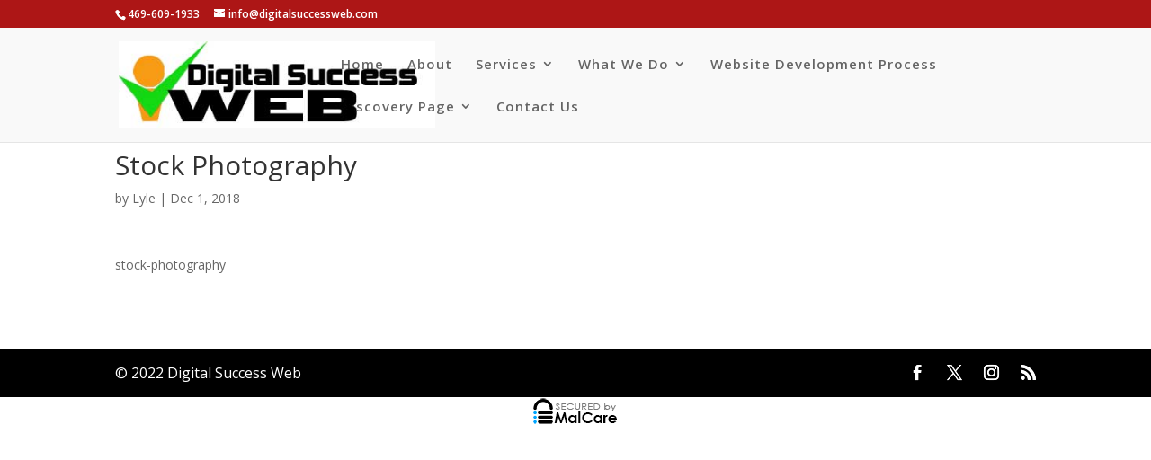

--- FILE ---
content_type: application/x-javascript
request_url: https://digitalsuccessweb.com/wp-content/plugins/local-fee-finder/js/script.js?ver=3.2
body_size: 24525
content:
!function(e){var t={};function n(i){if(t[i])return t[i].exports;var a=t[i]={i:i,l:!1,exports:{}};return e[i].call(a.exports,a,a.exports,n),a.l=!0,a.exports}n.m=e,n.c=t,n.d=function(e,t,i){n.o(e,t)||Object.defineProperty(e,t,{enumerable:!0,get:i})},n.r=function(e){"undefined"!=typeof Symbol&&Symbol.toStringTag&&Object.defineProperty(e,Symbol.toStringTag,{value:"Module"}),Object.defineProperty(e,"__esModule",{value:!0})},n.t=function(e,t){if(1&t&&(e=n(e)),8&t)return e;if(4&t&&"object"==typeof e&&e&&e.__esModule)return e;var i=Object.create(null);if(n.r(i),Object.defineProperty(i,"default",{enumerable:!0,value:e}),2&t&&"string"!=typeof e)for(var a in e)n.d(i,a,function(t){return e[t]}.bind(null,a));return i},n.n=function(e){var t=e&&e.__esModule?function(){return e.default}:function(){return e};return n.d(t,"a",t),t},n.o=function(e,t){return Object.prototype.hasOwnProperty.call(e,t)},n.p="",n(n.s=0)}([function(e,t,n){"use strict";n(1),n(7),n(8),n(9);var i=o(n(4)),a=o(n(2)),r=o(n(3));function o(e){return e&&e.__esModule?e:{default:e}}a.default===r.default&&n(10),window.Inputmask=i.default},function(e,t,n){"use strict";var i,a,r;"function"==typeof Symbol&&Symbol.iterator;a=[n(2),n(4)],void 0===(r="function"==typeof(i=function(e,t){var n={d:["[1-9]|[12][0-9]|3[01]",Date.prototype.setDate,"day",Date.prototype.getDate],dd:["0[1-9]|[12][0-9]|3[01]",Date.prototype.setDate,"day",function(){return o(Date.prototype.getDate.call(this),2)}],ddd:[""],dddd:[""],m:["[1-9]|1[012]",Date.prototype.setMonth,"month",function(){return Date.prototype.getMonth.call(this)+1}],mm:["0[1-9]|1[012]",Date.prototype.setMonth,"month",function(){return o(Date.prototype.getMonth.call(this)+1,2)}],mmm:[""],mmmm:[""],yy:["[0-9]{2}",Date.prototype.setFullYear,"year",function(){return o(Date.prototype.getFullYear.call(this),2)}],yyyy:["[0-9]{4}",Date.prototype.setFullYear,"year",function(){return o(Date.prototype.getFullYear.call(this),4)}],h:["[1-9]|1[0-2]",Date.prototype.setHours,"hours",Date.prototype.getHours],hh:["0[1-9]|1[0-2]",Date.prototype.setHours,"hours",function(){return o(Date.prototype.getHours.call(this),2)}],hhh:["[0-9]+",Date.prototype.setHours,"hours",Date.prototype.getHours],H:["1?[0-9]|2[0-3]",Date.prototype.setHours,"hours",Date.prototype.getHours],HH:["[01][0-9]|2[0-3]",Date.prototype.setHours,"hours",function(){return o(Date.prototype.getHours.call(this),2)}],HHH:["[0-9]+",Date.prototype.setHours,"hours",Date.prototype.getHours],M:["[1-5]?[0-9]",Date.prototype.setMinutes,"minutes",Date.prototype.getMinutes],MM:["[0-5][0-9]",Date.prototype.setMinutes,"minutes",function(){return o(Date.prototype.getMinutes.call(this),2)}],s:["[1-5]?[0-9]",Date.prototype.setSeconds,"seconds",Date.prototype.getSeconds],ss:["[0-5][0-9]",Date.prototype.setSeconds,"seconds",function(){return o(Date.prototype.getSeconds.call(this),2)}],l:["[0-9]{3}",Date.prototype.setMilliseconds,"milliseconds",function(){return o(Date.prototype.getMilliseconds.call(this),3)}],L:["[0-9]{2}",Date.prototype.setMilliseconds,"milliseconds",function(){return o(Date.prototype.getMilliseconds.call(this),2)}],t:["[ap]"],tt:["[ap]m"],T:["[AP]"],TT:["[AP]M"],Z:[""],o:[""],S:[""]},i={isoDate:"yyyy-mm-dd",isoTime:"HH:MM:ss",isoDateTime:"yyyy-mm-dd'T'HH:MM:ss",isoUtcDateTime:"UTC:yyyy-mm-dd'T'HH:MM:ss'Z'"};function a(e){if(!e.tokenizer){var t=[];for(var i in n)-1===t.indexOf(i[0])&&t.push(i[0]);e.tokenizer="("+t.join("+|")+")+?|.",e.tokenizer=new RegExp(e.tokenizer,"g")}return e.tokenizer}function r(e,i,r){for(var o,s="";o=a(r).exec(e);)if(void 0===i)if(n[o[0]])s+="("+n[o[0]][0]+")";else switch(o[0]){case"[":s+="(";break;case"]":s+=")?";break;default:s+=t.escapeRegex(o[0])}else if(n[o[0]]){var l=n[o[0]][3];s+=l.call(i.date)}else s+=o[0];return s}function o(e,t){for(e=String(e),t=t||2;e.length<t;)e="0"+e;return e}function s(e,t,i){var r,o,s,l,u={date:new Date(1,0,1)},c=e;function p(e,t,n){e[r]=function(e){var t;if(i.min&&i.min[r]||i.max&&i.max[r]){var n=i.min&&i.min[r]||i.max[r],a=i.max&&i.max[r]||i.min[r];for(t=e.replace(/[^0-9]/g,""),t+=(n.indexOf(t)<a.indexOf(t)?a:n).toString().substr(t.length);!new RegExp(l).test(t);)t--}else t=e.replace(/[^0-9]/g,"0");return t}(t),e["raw"+r]=t,void 0!==s&&s.call(e.date,"month"==r?parseInt(e[r])-1:e[r])}if("string"==typeof c){for(;o=a(i).exec(t);){var f=c.slice(0,o[0].length);n.hasOwnProperty(o[0])&&(l=n[o[0]][0],r=n[o[0]][2],s=n[o[0]][1],p(u,f)),c=c.slice(f.length)}return u}}return t.extendAliases({datetime:{mask:function(e){return n.S=e.i18n.ordinalSuffix.join("|"),e.inputFormat=i[e.inputFormat]||e.inputFormat,e.displayFormat=i[e.displayFormat]||e.displayFormat||e.inputFormat,e.outputFormat=i[e.outputFormat]||e.outputFormat||e.inputFormat,e.placeholder=""!==e.placeholder?e.placeholder:e.inputFormat.replace(/[\[\]]/,""),e.min=s(e.min,e.inputFormat,e),e.max=s(e.max,e.inputFormat,e),e.regex=r(e.inputFormat,void 0,e),null},placeholder:"",inputFormat:"isoDateTime",displayFormat:void 0,outputFormat:void 0,min:null,max:null,i18n:{dayNames:["Mon","Tue","Wed","Thu","Fri","Sat","Sun","Monday","Tuesday","Wednesday","Thursday","Friday","Saturday","Sunday"],monthNames:["Jan","Feb","Mar","Apr","May","Jun","Jul","Aug","Sep","Oct","Nov","Dec","January","February","March","April","May","June","July","August","September","October","November","December"],ordinalSuffix:["st","nd","rd","th"]},postValidation:function(e,t,n,i){var a,o,l=n,u=s(e.join(""),i.inputFormat,i);return l&&u.date.getTime()==u.date.getTime()&&(a=u,o=l,l=(l=(!isFinite(a.rawday)||"29"==a.day&&!isFinite(a.rawyear)||new Date(a.date.getFullYear(),isFinite(a.rawmonth)?a.month:a.date.getMonth()+1,0).getDate()>=a.day)&&o)&&function(e,t){var n=!0;if(t.min){if(e.rawyear){var i=e.rawyear.replace(/[^0-9]/g,""),a=t.min.year.substr(0,i.length);n=a<=i}e.year===e.rawyear&&t.min.date.getTime()==t.min.date.getTime()&&(n=t.min.date.getTime()<=e.date.getTime())}return n&&t.max&&t.max.date.getTime()==t.max.date.getTime()&&(n=t.max.date.getTime()>=e.date.getTime()),n}(u,i)),l&&n.pos!==t?{buffer:r(i.inputFormat,u,i),refreshFromBuffer:{start:t,end:n.pos}}:l},onKeyDown:function(n,i,r,s){if(n.ctrlKey&&n.keyCode===t.keyCode.RIGHT){for(var l,u=new Date,c="";l=a(s).exec(s.inputFormat);)"d"===l[0].charAt(0)?c+=o(u.getDate(),l[0].length):"m"===l[0].charAt(0)?c+=o(u.getMonth()+1,l[0].length):"yyyy"===l[0]?c+=u.getFullYear().toString():"y"===l[0].charAt(0)&&(c+=o(u.getYear(),l[0].length));this.inputmask._valueSet(c),e(this).trigger("setvalue")}},onUnMask:function(e,t,n){return r(n.outputFormat,s(e,n.inputFormat,n),n)},casing:function(e,t,n,i){return 0==t.nativeDef.indexOf("[ap]")?e.toLowerCase():0==t.nativeDef.indexOf("[AP]")?e.toUpperCase():e},insertMode:!1}}),t})?i.apply(t,a):i)||(e.exports=r)},function(e,t,n){"use strict";var i,a,r;"function"==typeof Symbol&&Symbol.iterator;a=[n(3)],void 0===(r="function"==typeof(i=function(e){return e})?i.apply(t,a):i)||(e.exports=r)},function(e,t){e.exports=jQuery},function(e,t,n){"use strict";var i,a,r,o="function"==typeof Symbol&&"symbol"==typeof Symbol.iterator?function(e){return typeof e}:function(e){return e&&"function"==typeof Symbol&&e.constructor===Symbol&&e!==Symbol.prototype?"symbol":typeof e};a=[n(2),n(5),n(6)],void 0===(r="function"==typeof(i=function(e,t,n,i){var a=navigator.userAgent,r=f("touchstart"),s=/iemobile/i.test(a),l=/iphone/i.test(a)&&!s;function u(t,n,a){if(!(this instanceof u))return new u(t,n,a);this.el=i,this.events={},this.maskset=i,this.refreshValue=!1,!0!==a&&(e.isPlainObject(t)?n=t:(n=n||{},t&&(n.alias=t)),this.opts=e.extend(!0,{},this.defaults,n),this.noMasksCache=n&&n.definitions!==i,this.userOptions=n||{},this.isRTL=this.opts.numericInput,c(this.opts.alias,n,this.opts))}function c(t,n,a){var r=u.prototype.aliases[t];return r?(r.alias&&c(r.alias,i,a),e.extend(!0,a,r),e.extend(!0,a,n),!0):(null===a.mask&&(a.mask=t),!1)}function p(t,n){function a(t,a,r){var o=!1;if(null!==t&&""!==t||((o=null!==r.regex)?t=(t=r.regex).replace(/^(\^)(.*)(\$)$/,"$2"):(o=!0,t=".*")),1===t.length&&!1===r.greedy&&0!==r.repeat&&(r.placeholder=""),r.repeat>0||"*"===r.repeat||"+"===r.repeat){var s="*"===r.repeat?0:"+"===r.repeat?1:r.repeat;t=r.groupmarker[0]+t+r.groupmarker[1]+r.quantifiermarker[0]+s+","+r.repeat+r.quantifiermarker[1]}var l,c=o?"regex_"+r.regex:r.numericInput?t.split("").reverse().join(""):t;return u.prototype.masksCache[c]===i||!0===n?(l={mask:t,maskToken:u.prototype.analyseMask(t,o,r),validPositions:{},_buffer:i,buffer:i,tests:{},excludes:{},metadata:a,maskLength:i},!0!==n&&(u.prototype.masksCache[c]=l,l=e.extend(!0,{},u.prototype.masksCache[c]))):l=e.extend(!0,{},u.prototype.masksCache[c]),l}if(e.isFunction(t.mask)&&(t.mask=t.mask(t)),e.isArray(t.mask)){if(t.mask.length>1){if(null===t.keepStatic){t.keepStatic="auto";for(var r=0;r<t.mask.length;r++)if(t.mask[r].charAt(0)!==t.mask[0].charAt(0)){t.keepStatic=!0;break}}var o=t.groupmarker[0];return e.each(t.isRTL?t.mask.reverse():t.mask,function(n,a){o.length>1&&(o+=t.groupmarker[1]+t.alternatormarker+t.groupmarker[0]),a.mask===i||e.isFunction(a.mask)?o+=a:o+=a.mask}),a(o+=t.groupmarker[1],t.mask,t)}t.mask=t.mask.pop()}return t.mask&&t.mask.mask!==i&&!e.isFunction(t.mask.mask)?a(t.mask.mask,t.mask,t):a(t.mask,t.mask,t)}function f(e){var t=n.createElement("input"),i="on"+e,a=i in t;return a||(t.setAttribute(i,"return;"),a="function"==typeof t[i]),t=null,a}function m(a,c,p){c=c||this.maskset,p=p||this.opts;var d,h,g,v,k,y=this,b=this.el,x=this.isRTL,P=!1,S=!1,A=!1,C=!1,w=0,E="";function M(e,t,n,a,r){!0!==a&&(k=i,w=0);var o=p.greedy;r&&(p.greedy=!1),t=t||0;var s,l,u,c=[],f=0,m=_();do{if(!0===e&&D().validPositions[f])u=r&&!0===D().validPositions[f].match.optionality&&D().validPositions[f+1]===i&&(!0===D().validPositions[f].generatedInput||D().validPositions[f].input==p.skipOptionalPartCharacter&&f>0)?T(f,I(f,s,f-1)):D().validPositions[f],l=u.match,s=u.locator.slice(),c.push(!0===n?u.input:!1===n?l.nativeDef:J(f,l));else{u=N(f,s,f-1),l=u.match,s=u.locator.slice();var d=!0!==a&&(!1!==p.jitMasking?p.jitMasking:l.jit);!1===d||d===i||f<m||"number"==typeof d&&isFinite(d)&&d>f?c.push(!1===n?l.nativeDef:J(f,l)):l.jit&&l.optionalQuantifier!==i&&(k=f,w++)}"auto"===p.keepStatic&&l.newBlockMarker&&null!==l.fn&&(p.keepStatic=f-1),f++}while((g===i||f<g)&&(null!==l.fn||""!==l.def)||t>f);return""===c[c.length-1]&&c.pop(),!1===n&&D().maskLength!==i||(D().maskLength=f-1),p.greedy=o,c}function D(){return c}function O(e){var t=D();t.buffer=i,!0!==e&&(t.validPositions={},t.p=0)}function _(e,t,n){var a=-1,r=-1,o=n||D().validPositions;for(var s in e===i&&(e=-1),o){var l=parseInt(s);o[l]&&(t||!0!==o[l].generatedInput)&&(l<=e&&(a=l),l>=e&&(r=l))}return-1===a||a==e?r:-1==r?a:e-a<r-e?a:r}function j(e){var t=e.locator[e.alternation];return"string"==typeof t&&t.length>0&&(t=t.split(",")[0]),t!==i?t.toString():""}function F(e,t){var n=(e.alternation!=i?e.mloc[j(e)]:e.locator).join("");if(""!==n)for(;n.length<t;)n+="0";return n}function T(e,t){for(var n,a,r,o=R(e=e>0?e-1:0),s=F(o),l=0;l<t.length;l++){var u=t[l];n=F(u,s.length);var c=Math.abs(n-s);(a===i||""!==n&&c<a||r&&r.match.optionality&&"master"===r.match.newBlockMarker&&(!u.match.optionality||!u.match.newBlockMarker)||r&&r.match.optionalQuantifier&&!u.match.optionalQuantifier)&&(a=c,r=u)}return r}function N(e,t,n){return D().validPositions[e]||T(e,I(e,t?t.slice():t,n))}function R(e,t){return D().validPositions[e]?D().validPositions[e]:(t||I(e))[0]}function G(e,t){for(var n=!1,i=I(e),a=0;a<i.length;a++)if(i[a].match&&i[a].match.def===t){n=!0;break}return n}function I(t,n,a){var r,o,s,l,u=D().maskToken,c=n?a:0,f=n?n.slice():[0],m=[],d=!1,h=n?n.join(""):"";function g(n,a,o,s){function l(o,s,u){function f(t,n){var i=0===e.inArray(t,n.matches);return i||e.each(n.matches,function(e,a){if(!0===a.isQuantifier?i=f(t,n.matches[e-1]):!0===a.isOptional?i=f(t,a):!0===a.isAlternate&&(i=f(t,a)),i)return!1}),i}function v(t,n,a){var r,o;if((D().tests[t]||D().validPositions[t])&&e.each(D().tests[t]||[D().validPositions[t]],function(e,t){if(t.mloc[n])return r=t,!1;var s=a!==i?a:t.alternation,l=t.locator[s]!==i?t.locator[s].toString().indexOf(n):-1;(o===i||l<o)&&-1!==l&&(r=t,o=l)}),r){var s=r.locator[r.alternation],l=r.mloc[n]||r.mloc[s]||r.locator;return l.slice((a!==i?a:r.alternation)+1)}return a!==i?v(t,n):i}function k(e,t){function n(e){for(var t,n,i=[],a=0,r=e.length;a<r;a++)if("-"===e.charAt(a))for(n=e.charCodeAt(a+1);++t<n;)i.push(String.fromCharCode(t));else t=e.charCodeAt(a),i.push(e.charAt(a));return i.join("")}return p.regex&&null!==e.match.fn&&null!==t.match.fn?-1!==n(t.match.def.replace(/[\[\]]/g,"")).indexOf(n(e.match.def.replace(/[\[\]]/g,""))):e.match.def===t.match.nativeDef}function y(e,t){if(t===i||e.alternation===t.alternation&&-1===e.locator[e.alternation].toString().indexOf(t.locator[t.alternation])){e.mloc=e.mloc||{};var n=e.locator[e.alternation];if(n!==i){if("string"==typeof n&&(n=n.split(",")[0]),e.mloc[n]===i&&(e.mloc[n]=e.locator.slice()),t!==i){for(var a in t.mloc)"string"==typeof a&&(a=a.split(",")[0]),e.mloc[a]===i&&(e.mloc[a]=t.mloc[a]);e.locator[e.alternation]=Object.keys(e.mloc).join(",")}return!0}e.alternation=i}return!1}if(c>5e3)throw"Inputmask: There is probably an error in your mask definition or in the code. Create an issue on github with an example of the mask you are using. "+D().mask;if(c===t&&o.matches===i)return m.push({match:o,locator:s.reverse(),cd:h,mloc:{}}),!0;if(o.matches!==i){if(o.isGroup&&u!==o){if(o=l(n.matches[e.inArray(o,n.matches)+1],s,u))return!0}else if(o.isOptional){var b=o;if(o=g(o,a,s,u)){if(e.each(m,function(e,t){t.match.optionality=!0}),r=m[m.length-1].match,u!==i||!f(r,b))return!0;d=!0,c=t}}else if(o.isAlternator){var x,P=o,S=[],A=m.slice(),C=s.length,w=a.length>0?a.shift():-1;if(-1===w||"string"==typeof w){var E,M=c,O=a.slice(),_=[];if("string"==typeof w)_=w.split(",");else for(E=0;E<P.matches.length;E++)_.push(E.toString());if(D().excludes[t]){for(var j=_.slice(),F=0,T=D().excludes[t].length;F<T;F++)_.splice(_.indexOf(D().excludes[t][F].toString()),1);0===_.length&&(D().excludes[t]=i,_=j)}(!0===p.keepStatic||isFinite(parseInt(p.keepStatic))&&M>=p.keepStatic)&&(_=_.slice(0,1));for(var N=!1,R=0;R<_.length;R++){E=parseInt(_[R]),m=[],a="string"==typeof w&&v(c,E,C)||O.slice(),P.matches[E]&&l(P.matches[E],[E].concat(s),u)?o=!0:0===R&&(N=!0),x=m.slice(),c=M,m=[];for(var G=0;G<x.length;G++){var I=x[G],B=!1;I.match.jit=I.match.jit||N,I.alternation=I.alternation||C,y(I);for(var L=0;L<S.length;L++){var H=S[L];if("string"!=typeof w||I.alternation!==i&&-1!==e.inArray(I.locator[I.alternation].toString(),_)){if(I.match.nativeDef===H.match.nativeDef){B=!0,y(H,I);break}if(k(I,H)){y(I,H)&&(B=!0,S.splice(S.indexOf(H),0,I));break}if(k(H,I)){y(H,I);break}if(q=H,Q=(z=I).locator.slice(z.alternation).join(""),W=q.locator.slice(q.alternation).join(""),Q==W&&null===z.match.fn&&null!==q.match.fn&&q.match.fn.test(z.match.def,D(),t,!1,p,!1)){y(I,H)&&(B=!0,S.splice(S.indexOf(H),0,I));break}}}B||S.push(I)}}m=A.concat(S),c=t,d=m.length>0,o=S.length>0,a=O.slice()}else o=l(P.matches[w]||n.matches[w],[w].concat(s),u);if(o)return!0}else if(o.isQuantifier&&u!==n.matches[e.inArray(o,n.matches)-1])for(var V=o,U=a.length>0?a.shift():0;U<(isNaN(V.quantifier.max)?U+1:V.quantifier.max)&&c<=t;U++){var K=n.matches[e.inArray(V,n.matches)-1];if(o=l(K,[U].concat(s),K)){if((r=m[m.length-1].match).optionalQuantifier=U>V.quantifier.min-1,r.jit=U+K.matches.indexOf(r)>=V.quantifier.jit,f(r,K)&&U>V.quantifier.min-1){d=!0,c=t;break}if(V.quantifier.jit!==i&&isNaN(V.quantifier.max)&&r.optionalQuantifier&&D().validPositions[t-1]===i){m.pop(),d=!0,c=t,h=i;break}return!0}}else if(o=g(o,a,s,u))return!0}else c++;var z,q,Q,W}for(var u=a.length>0?a.shift():0;u<n.matches.length;u++)if(!0!==n.matches[u].isQuantifier){var f=l(n.matches[u],[u].concat(o),s);if(f&&c===t)return f;if(c>t)break}}if(t>-1){if(n===i){for(var v,k=t-1;(v=D().validPositions[k]||D().tests[k])===i&&k>-1;)k--;v!==i&&k>-1&&(o=k,s=v,l=[],e.isArray(s)||(s=[s]),s.length>0&&(s[0].alternation===i?0===(l=T(o,s.slice()).locator.slice()).length&&(l=s[0].locator.slice()):e.each(s,function(e,t){if(""!==t.def)if(0===l.length)l=t.locator.slice();else for(var n=0;n<l.length;n++)t.locator[n]&&-1===l[n].toString().indexOf(t.locator[n])&&(l[n]+=","+t.locator[n])})),h=(f=l).join(""),c=k)}if(D().tests[t]&&D().tests[t][0].cd===h)return D().tests[t];for(var y=f.shift();y<u.length;y++){var b=g(u[y],f,[y]);if(b&&c===t||c>t)break}}return(0===m.length||d)&&m.push({match:{fn:null,optionality:!1,casing:null,def:"",placeholder:""},locator:[],mloc:{},cd:h}),n!==i&&D().tests[t]?e.extend(!0,[],m):(D().tests[t]=e.extend(!0,[],m),D().tests[t])}function B(){return D()._buffer===i&&(D()._buffer=M(!1,1),D().buffer===i&&(D().buffer=D()._buffer.slice())),D()._buffer}function L(e){return D().buffer!==i&&!0!==e||(D().buffer=M(!0,_(),!0)),D().buffer}function H(e,t,n){var a,r;if(!0===e)O(),e=0,t=n.length;else for(a=e;a<t;a++)delete D().validPositions[a];for(r=e,a=e;a<t;a++)if(O(!0),n[a]!==p.skipOptionalPartCharacter){var o=K(r,n[a],!0,!0);!1!==o&&(O(!0),r=o.caret!==i?o.caret:o.pos+1)}}function V(t,n,a){for(var r,o=p.greedy?n:n.slice(0,1),s=!1,l=a!==i?a.split(","):[],u=0;u<l.length;u++)-1!==(r=t.indexOf(l[u]))&&t.splice(r,1);for(var c=0;c<t.length;c++)if(-1!==e.inArray(t[c],o)){s=!0;break}return s}function U(t,n,a,r,o){var s,l,u,c,p,f,m,d=e.extend(!0,{},D().validPositions),h=!1,g=o!==i?o:_();if(-1===g&&o===i)c=R(s=0),l=c.alternation;else for(;g>=0;g--)if((u=D().validPositions[g])&&u.alternation!==i){if(c&&c.locator[u.alternation]!==u.locator[u.alternation])break;s=g,l=D().validPositions[s].alternation,c=u}if(l!==i){m=parseInt(s),D().excludes[m]=D().excludes[m]||[],!0!==t&&D().excludes[m].push(j(c));var v=[],k=0;for(p=m;p<_(i,!0)+1;p++)(f=D().validPositions[p])&&!0!==f.generatedInput?v.push(f.input):p<t&&k++,delete D().validPositions[p];for(;D().excludes[m]&&D().excludes[m].length<10;){var y=-1*k,b=v.slice();for(D().tests[m]=i,O(!0),h=!0;b.length>0;){var x=b.shift();if(!(h=K(_(i,!0)+1,x,!1,r,!0)))break}if(h&&n!==i){var P=_(t)+1;for(p=m;p<_()+1;p++)((f=D().validPositions[p])===i||null==f.match.fn)&&p<t+y&&y++;h=K((t+=y)>P?P:t,n,a,r,!0)}if(h)break;if(O(),c=R(m),D().validPositions=e.extend(!0,{},d),!D().excludes[m]){h=U(t,n,a,r,m-1);break}var S=j(c);if(-1!==D().excludes[m].indexOf(S)){h=U(t,n,a,r,m-1);break}for(D().excludes[m].push(S),p=m;p<_(i,!0)+1;p++)delete D().validPositions[p]}}return D().excludes[m]=i,h}function K(t,n,a,r,o,s){function l(e){return x?e.begin-e.end>1||e.begin-e.end==1:e.end-e.begin>1||e.end-e.begin==1}a=!0===a;var c=t;function f(n,a,o){var s=!1,c=n;return k!==i&&c>=k&&D().validPositions[k+w]==i&&(c+=w),e.each(I(c),function(c,f){var m=f.match;if(L(!0),!1!==(s=null!=m.fn?m.fn.test(a,D(),n,o,p,l(t)):(a===m.def||a===p.skipOptionalPartCharacter)&&""!==m.def&&{c:J(n,m,!0)||m.def,pos:n})){var d=s.c!==i?s.c:a,h=n;return d=d===p.skipOptionalPartCharacter&&null===m.fn?J(n,m,!0)||m.def:d,s.remove!==i&&(e.isArray(s.remove)||(s.remove=[s.remove]),e.each(s.remove.sort(function(e,t){return t-e}),function(e,t){q({begin:t,end:t+1})})),s.insert!==i&&(e.isArray(s.insert)||(s.insert=[s.insert]),e.each(s.insert.sort(function(e,t){return e-t}),function(e,t){K(t.pos,t.c,!0,r)})),!0!==s&&s.pos!==i&&s.pos!==n&&(h=s.pos),(!0===s||s.pos!==i||s.c!==i)&&(q(t,e.extend({},f,{input:function(t,n,i){switch(p.casing||n.casing){case"upper":t=t.toUpperCase();break;case"lower":t=t.toLowerCase();break;case"title":var a=D().validPositions[i-1];t=0===i||a&&a.input===String.fromCharCode(u.keyCode.SPACE)?t.toUpperCase():t.toLowerCase();break;default:if(e.isFunction(p.casing)){var r=Array.prototype.slice.call(arguments);r.push(D().validPositions),t=p.casing.apply(this,r)}}return t}(d,m,h)}),r,h)||(s=!1),!1)}}),s}t.begin!==i&&(c=x?t.end:t.begin);var m=!0,d=e.extend(!0,{},D().validPositions);if(e.isFunction(p.preValidation)&&!a&&!0!==r&&!0!==s&&(m=p.preValidation(L(),c,n,l(t),p,D())),!0===m){if(z(i,c,!0),(g===i||c<g)&&(m=f(c,n,a),(!a||!0===r)&&!1===m&&!0!==s)){var h=D().validPositions[c];if(!h||null!==h.match.fn||h.match.def!==n&&n!==p.skipOptionalPartCharacter){if(p.regex||(p.insertMode||D().validPositions[W(c)]===i)&&!Q(c,!0))for(var v=c+1,y=W(c);v<=y;v++)if(!1!==(m=f(v,n,a))){m=z(c,m.pos!==i?m.pos:v)||m,c=v;break}}else m={caret:W(c)}}!1!==m||!1===p.keepStatic||null!=p.regex&&!oe(L())||a||!0===o||(m=U(c,n,a,r)),!0===m&&(m={pos:c})}if(e.isFunction(p.postValidation)&&!1!==m&&!a&&!0!==r&&!0!==s){var b=p.postValidation(L(!0),t.begin!==i?x?t.end:t.begin:t,m,p);if(b!==i){if(b.refreshFromBuffer&&b.buffer){var P=b.refreshFromBuffer;H(!0===P?P:P.start,P.end,b.buffer)}m=!0===b?m:b}}return m&&m.pos===i&&(m.pos=c),!1!==m&&!0!==s||(O(!0),D().validPositions=e.extend(!0,{},d)),m}function z(t,n,a){var r;if(t===i)for(t=n-1;t>0&&!D().validPositions[t];t--);for(var o=t;o<n;o++)if(D().validPositions[o]===i&&!Q(o,!0)){var s=0==o?R(o):D().validPositions[o-1];if(s){var l=I(o).slice();""===l[l.length-1].match.def&&l.pop();var u=T(o,l);if((u=e.extend({},u,{input:J(o,u.match,!0)||u.match.def})).generatedInput=!0,q(o,u,!0),!0!==a){var c=D().validPositions[n].input;D().validPositions[n]=i,r=K(n,c,!0,!0)}}}return r}function q(t,n,a,r){function o(e,t,n){var a=t[e];if(a!==i&&(null===a.match.fn&&!0!==a.match.optionality||a.input===p.radixPoint)){var r=n.begin<=e-1?t[e-1]&&null===t[e-1].match.fn&&t[e-1]:t[e-1],o=n.end>e+1?t[e+1]&&null===t[e+1].match.fn&&t[e+1]:t[e+1];return r&&o}return!1}var s=t.begin!==i?t.begin:t,l=t.end!==i?t.end:t;if(t.begin>t.end&&(s=t.end,l=t.begin),r=r!==i?r:s,s!==l||p.insertMode&&D().validPositions[r]!==i&&a===i){var u=e.extend(!0,{},D().validPositions),c=_(i,!0);for(D().p=s,g=c;g>=s;g--)D().validPositions[g]&&"+"===D().validPositions[g].match.nativeDef&&(p.isNegative=!1),delete D().validPositions[g];var f=!0,m=r,d=(D().validPositions,!1),h=m,g=m;for(n&&(D().validPositions[r]=e.extend(!0,{},n),h++,m++,s<l&&g++);g<=c;g++){var v=u[g];if(v!==i&&(g>=l||g>=s&&!0!==v.generatedInput&&o(g,u,{begin:s,end:l}))){for(;""!==R(h).match.def;){if(!1===d&&u[h]&&u[h].match.nativeDef===v.match.nativeDef)D().validPositions[h]=e.extend(!0,{},u[h]),D().validPositions[h].input=v.input,z(i,h,!0),m=h+1,f=!0;else if(G(h,v.match.def)){var k=K(h,v.input,!0,!0);f=!1!==k,m=k.caret||k.insert?_():h+1,d=!0}else if(!(f=!0===v.generatedInput||v.input===p.radixPoint&&!0===p.numericInput)&&""===R(h).match.def)break;if(f)break;h++}""==R(h).match.def&&(f=!1),h=m}if(!f)break}if(!f)return D().validPositions=e.extend(!0,{},u),O(!0),!1}else n&&(D().validPositions[r]=e.extend(!0,{},n));return O(!0),!0}function Q(e,t){var n=N(e).match;if(""===n.def&&(n=R(e).match),null!=n.fn)return n.fn;if(!0!==t&&e>-1){var i=I(e);return i.length>1+(""===i[i.length-1].match.def?1:0)}return!1}function W(e,t){for(var n=e+1;""!==R(n).match.def&&(!0===t&&(!0!==R(n).match.newBlockMarker||!Q(n))||!0!==t&&!Q(n));)n++;return n}function $(e,t){var n,i=e;if(i<=0)return 0;for(;--i>0&&(!0===t&&!0!==R(i).match.newBlockMarker||!0!==t&&!Q(i)&&((n=I(i)).length<2||2===n.length&&""===n[1].match.def)););return i}function Z(t,n,a,r,o){if(r&&e.isFunction(p.onBeforeWrite)){var s=p.onBeforeWrite.call(y,r,n,a,p);if(s){if(s.refreshFromBuffer){var l=s.refreshFromBuffer;H(!0===l?l:l.start,l.end,s.buffer||n),n=L(!0)}a!==i&&(a=s.caret!==i?s.caret:a)}}if(t!==i&&(t.inputmask._valueSet(n.join("")),a===i||r!==i&&"blur"===r.type?ue(t,a,0===n.length):ie(t,a),!0===o)){var u=e(t),c=t.inputmask._valueGet();S=!0,u.trigger("input"),setTimeout(function(){c===B().join("")?u.trigger("cleared"):!0===oe(n)&&u.trigger("complete")},0)}}function J(t,n,a){if((n=n||R(t).match).placeholder!==i||!0===a)return e.isFunction(n.placeholder)?n.placeholder(p):n.placeholder;if(null===n.fn){if(t>-1&&D().validPositions[t]===i){var r,o=I(t),s=[];if(o.length>1+(""===o[o.length-1].match.def?1:0))for(var l=0;l<o.length;l++)if(!0!==o[l].match.optionality&&!0!==o[l].match.optionalQuantifier&&(null===o[l].match.fn||r===i||!1!==o[l].match.fn.test(r.match.def,D(),t,!0,p))&&(s.push(o[l]),null===o[l].match.fn&&(r=o[l]),s.length>1&&/[0-9a-bA-Z]/.test(s[0].match.def)))return p.placeholder.charAt(t%p.placeholder.length)}return n.def}return p.placeholder.charAt(t%p.placeholder.length)}var Y,X={on:function(t,n,a){var o=function(t){var n=this;if(n.inputmask===i&&"FORM"!==this.nodeName){var o=e.data(n,"_inputmask_opts");o?new u(o).mask(n):X.off(n)}else{if("setvalue"===t.type||"FORM"===this.nodeName||!(n.disabled||n.readOnly&&!("keydown"===t.type&&t.ctrlKey&&67===t.keyCode||!1===p.tabThrough&&t.keyCode===u.keyCode.TAB))){switch(t.type){case"input":if(!0===S)return S=!1,t.preventDefault();if(r){var c=arguments;return setTimeout(function(){a.apply(n,c),ie(n,n.inputmask.caretPos,i,!0)},0),!1}break;case"keydown":P=!1,S=!1;break;case"keypress":if(!0===P)return t.preventDefault();P=!0;break;case"click":if(s||l){var c=arguments;return setTimeout(function(){a.apply(n,c)},0),!1}}var f=a.apply(n,arguments);return!1===f&&(t.preventDefault(),t.stopPropagation()),f}t.preventDefault()}};t.inputmask.events[n]=t.inputmask.events[n]||[],t.inputmask.events[n].push(o),-1!==e.inArray(n,["submit","reset"])?null!==t.form&&e(t.form).on(n,o):e(t).on(n,o)},off:function(t,n){var i;t.inputmask&&t.inputmask.events&&(n?(i=[])[n]=t.inputmask.events[n]:i=t.inputmask.events,e.each(i,function(n,i){for(;i.length>0;){var a=i.pop();-1!==e.inArray(n,["submit","reset"])?null!==t.form&&e(t.form).off(n,a):e(t).off(n,a)}delete t.inputmask.events[n]}))}},ee={keydownEvent:function(t){var n=this,i=e(n),a=t.keyCode,r=ie(n);if(a===u.keyCode.BACKSPACE||a===u.keyCode.DELETE||l&&a===u.keyCode.BACKSPACE_SAFARI||t.ctrlKey&&a===u.keyCode.X&&!f("cut"))t.preventDefault(),se(0,a,r),Z(n,L(!0),D().p,t,n.inputmask._valueGet()!==L().join(""));else if(a===u.keyCode.END||a===u.keyCode.PAGE_DOWN){t.preventDefault();var o=W(_());ie(n,t.shiftKey?r.begin:o,o,!0)}else a===u.keyCode.HOME&&!t.shiftKey||a===u.keyCode.PAGE_UP?(t.preventDefault(),ie(n,0,t.shiftKey?r.begin:0,!0)):(p.undoOnEscape&&a===u.keyCode.ESCAPE||90===a&&t.ctrlKey)&&!0!==t.altKey?(te(n,!0,!1,d.split("")),i.trigger("click")):a!==u.keyCode.INSERT||t.shiftKey||t.ctrlKey?!0===p.tabThrough&&a===u.keyCode.TAB&&(!0===t.shiftKey?(null===R(r.begin).match.fn&&(r.begin=W(r.begin)),r.end=$(r.begin,!0),r.begin=$(r.end,!0)):(r.begin=W(r.begin,!0),r.end=W(r.begin,!0),r.end<D().maskLength&&r.end--),r.begin<D().maskLength&&(t.preventDefault(),ie(n,r.begin,r.end))):(p.insertMode=!p.insertMode,n.setAttribute("im-insert",p.insertMode));p.onKeyDown.call(this,t,L(),ie(n).begin,p),A=-1!==e.inArray(a,p.ignorables)},keypressEvent:function(t,n,a,r,o){var s=this,l=e(s),c=t.which||t.charCode||t.keyCode;if(!(!0===n||t.ctrlKey&&t.altKey)&&(t.ctrlKey||t.metaKey||A))return c===u.keyCode.ENTER&&d!==L().join("")&&(d=L().join(""),setTimeout(function(){l.trigger("change")},0)),!0;if(c){46===c&&!1===t.shiftKey&&""!==p.radixPoint&&(c=p.radixPoint.charCodeAt(0));var f,m=n?{begin:o,end:o}:ie(s),h=String.fromCharCode(c),g=0;if(p._radixDance&&p.numericInput){var v=L().indexOf(p.radixPoint.charAt(0))+1;m.begin<=v&&(c===p.radixPoint.charCodeAt(0)&&(g=1),m.begin-=1,m.end-=1)}D().writeOutBuffer=!0;var k=K(m,h,r);if(!1!==k&&(O(!0),f=k.caret!==i?k.caret:W(k.pos.begin?k.pos.begin:k.pos),D().p=f),f=(p.numericInput&&k.caret===i?$(f):f)+g,!1!==a&&(setTimeout(function(){p.onKeyValidation.call(s,c,k,p)},0),D().writeOutBuffer&&!1!==k)){var y=L();Z(s,y,f,t,!0!==n)}if(t.preventDefault(),n)return!1!==k&&(k.forwardPosition=f),k}},pasteEvent:function(n){var i,a=this,r=n.originalEvent||n,o=(e(a),a.inputmask._valueGet(!0)),s=ie(a);x&&(i=s.end,s.end=s.begin,s.begin=i);var l=o.substr(0,s.begin),u=o.substr(s.end,o.length);if(l===(x?B().reverse():B()).slice(0,s.begin).join("")&&(l=""),u===(x?B().reverse():B()).slice(s.end).join("")&&(u=""),t.clipboardData&&t.clipboardData.getData)o=l+t.clipboardData.getData("Text")+u;else{if(!r.clipboardData||!r.clipboardData.getData)return!0;o=l+r.clipboardData.getData("text/plain")+u}var c=o;if(e.isFunction(p.onBeforePaste)){if(!1===(c=p.onBeforePaste.call(y,o,p)))return n.preventDefault();c||(c=o)}return te(a,!1,!1,c.toString().split("")),Z(a,L(),W(_()),n,d!==L().join("")),n.preventDefault()},inputFallBackEvent:function(t){var n,i,a=this,r=a.inputmask._valueGet();if(L().join("")!==r){var o=ie(a);if(r=function(e,t,n){if(s){var i=t.replace(L().join(""),"");if(1===i.length){var a=t.split("");a.splice(n.begin,0,i),t=a.join("")}}return t}(0,(i=o,"."===(n=r).charAt(i.begin-1)&&""!==p.radixPoint&&((n=n.split(""))[i.begin-1]=p.radixPoint.charAt(0),n=n.join("")),r=n),o),L().join("")!==r){var l=L().join(""),c=!p.numericInput&&r.length>l.length?-1:0,f=r.substr(0,o.begin),m=r.substr(o.begin),d=l.substr(0,o.begin+c),h=l.substr(o.begin+c),g=o,v="",k=!1;if(f!==d){var y,b=(k=f.length>=d.length)?f.length:d.length;for(y=0;f.charAt(y)===d.charAt(y)&&y<b;y++);k&&(g.begin=y-c,v+=f.slice(y,g.end))}if(m!==h&&(m.length>h.length?v+=m.slice(0,1):m.length<h.length&&(g.end+=h.length-m.length,k||""===p.radixPoint||""!==m||f.charAt(g.begin+c-1)!==p.radixPoint||(g.begin--,v=p.radixPoint))),Z(a,L(),{begin:g.begin+c,end:g.end+c}),v.length>0)e.each(v.split(""),function(t,n){var i=new e.Event("keypress");i.which=n.charCodeAt(0),A=!1,ee.keypressEvent.call(a,i)});else{g.begin===g.end-1&&(g.begin=$(g.begin+1),g.begin===g.end-1?ie(a,g.begin):ie(a,g.begin,g.end));var x=new e.Event("keydown");x.keyCode=p.numericInput?u.keyCode.BACKSPACE:u.keyCode.DELETE,ee.keydownEvent.call(a,x)}t.preventDefault()}}},beforeInputEvent:function(t){if(t.cancelable){var n=this;switch(t.inputType){case"insertText":return e.each(t.data.split(""),function(t,i){var a=new e.Event("keypress");a.which=i.charCodeAt(0),A=!1,ee.keypressEvent.call(n,a)}),t.preventDefault();case"deleteContentBackward":var i=new e.Event("keydown");return i.keyCode=u.keyCode.BACKSPACE,ee.keydownEvent.call(n,i),t.preventDefault();case"deleteContentForward":var i=new e.Event("keydown");return i.keyCode=u.keyCode.DELETE,ee.keydownEvent.call(n,i),t.preventDefault()}}},setValueEvent:function(t){this.inputmask.refreshValue=!1;var n=t&&t.detail?t.detail[0]:arguments[1],n=n||this.inputmask._valueGet(!0);e.isFunction(p.onBeforeMask)&&(n=p.onBeforeMask.call(y,n,p)||n),te(this,!0,!1,n=n.split("")),d=L().join(""),(p.clearMaskOnLostFocus||p.clearIncomplete)&&this.inputmask._valueGet()===B().join("")&&this.inputmask._valueSet("")},focusEvent:function(e){var t=this,n=t.inputmask._valueGet();p.showMaskOnFocus&&(!p.showMaskOnHover||p.showMaskOnHover&&""===n)&&(t.inputmask._valueGet()!==L().join("")?Z(t,L(),W(_())):!1===C&&ie(t,W(_()))),!0===p.positionCaretOnTab&&!1===C&&ee.clickEvent.apply(t,[e,!0]),d=L().join("")},mouseleaveEvent:function(e){C=!1,p.clearMaskOnLostFocus&&n.activeElement!==this&&(this.placeholder=E)},clickEvent:function(t,a){var r=this;setTimeout(function(){if(n.activeElement===r){var t=ie(r);if(a&&(x?t.end=t.begin:t.begin=t.end),t.begin===t.end)switch(p.positionCaretOnClick){case"none":break;case"select":ie(r,0,L().length);break;case"ignore":ie(r,W(_()));break;case"radixFocus":if(function(t){if(""!==p.radixPoint){var n=D().validPositions;if(n[t]===i||n[t].input===J(t)){if(t<W(-1))return!0;var a=e.inArray(p.radixPoint,L());if(-1!==a){for(var r in n)if(a<r&&n[r].input!==J(r))return!1;return!0}}}return!1}(t.begin)){var o=L().join("").indexOf(p.radixPoint);ie(r,p.numericInput?W(o):o);break}default:var s=t.begin,l=_(s,!0),u=W(l);if(s<u)ie(r,Q(s,!0)||Q(s-1,!0)?s:W(s));else{var c=D().validPositions[l],f=N(u,c?c.match.locator:i,c),m=J(u,f.match);if(""!==m&&L()[u]!==m&&!0!==f.match.optionalQuantifier&&!0!==f.match.newBlockMarker||!Q(u,p.keepStatic)&&f.match.def===m){var d=W(u);(s>=d||s===u)&&(u=d)}ie(r,u)}}}},0)},cutEvent:function(i){e(this);var a=ie(this),r=i.originalEvent||i,o=t.clipboardData||r.clipboardData,s=x?L().slice(a.end,a.begin):L().slice(a.begin,a.end);o.setData("text",x?s.reverse().join(""):s.join("")),n.execCommand&&n.execCommand("copy"),se(0,u.keyCode.DELETE,a),Z(this,L(),D().p,i,d!==L().join(""))},blurEvent:function(t){var n=e(this);if(this.inputmask){this.placeholder=E;var a=this.inputmask._valueGet(),r=L().slice();""===a&&v===i||(p.clearMaskOnLostFocus&&(-1===_()&&a===B().join("")?r=[]:re(r)),!1===oe(r)&&(setTimeout(function(){n.trigger("incomplete")},0),p.clearIncomplete&&(O(),r=p.clearMaskOnLostFocus?[]:B().slice())),Z(this,r,i,t)),d!==L().join("")&&(d=r.join(""),n.trigger("change"))}},mouseenterEvent:function(e){C=!0,n.activeElement!==this&&p.showMaskOnHover&&(this.placeholder=(x?L().slice().reverse():L()).join(""))},submitEvent:function(e){d!==L().join("")&&h.trigger("change"),p.clearMaskOnLostFocus&&-1===_()&&b.inputmask._valueGet&&b.inputmask._valueGet()===B().join("")&&b.inputmask._valueSet(""),p.clearIncomplete&&!1===oe(L())&&b.inputmask._valueSet(""),p.removeMaskOnSubmit&&(b.inputmask._valueSet(b.inputmask.unmaskedvalue(),!0),setTimeout(function(){Z(b,L())},0))},resetEvent:function(e){b.inputmask.refreshValue=!0,setTimeout(function(){h.trigger("setvalue")},0)}};function te(t,n,a,r,o){var s=this||t.inputmask,l=r.slice(),c="",f=-1,m=i;if(O(),a||!0===p.autoUnmask)f=W(f);else{var d=B().slice(0,W(-1)).join(""),h=l.join("").match(new RegExp("^"+u.escapeRegex(d),"g"));h&&h.length>0&&(l.splice(0,h.length*d.length),f=W(f))}-1===f?(D().p=W(f),f=0):D().p=f,s.caretPos={begin:f},e.each(l,function(n,r){if(r!==i)if(D().validPositions[n]===i&&l[n]===J(n)&&Q(n,!0)&&!1===K(n,l[n],!0,i,i,!0))D().p++;else{var o=new e.Event("_checkval");o.which=r.charCodeAt(0),c+=r;var u=_(i,!0);p=f,d=c,-1===M(!0,0,!1).slice(p,W(p)).join("").replace(/'/g,"").indexOf(d)||Q(p)||!(R(p).match.nativeDef===d.charAt(0)||null===R(p).match.fn&&R(p).match.nativeDef==="'"+d.charAt(0)||" "===R(p).match.nativeDef&&(R(p+1).match.nativeDef===d.charAt(0)||null===R(p+1).match.fn&&R(p+1).match.nativeDef==="'"+d.charAt(0)))?(m=ee.keypressEvent.call(t,o,!0,!1,a,s.caretPos.begin))&&(f=s.caretPos.begin+1,c=""):m=ee.keypressEvent.call(t,o,!0,!1,a,u+1),m&&(Z(i,L(),m.forwardPosition,o,!1),s.caretPos={begin:m.forwardPosition,end:m.forwardPosition})}var p,d}),n&&Z(t,L(),m?m.forwardPosition:i,o||new e.Event("checkval"),o&&"input"===o.type)}function ne(t){if(t){if(t.inputmask===i)return t.value;t.inputmask&&t.inputmask.refreshValue&&ee.setValueEvent.call(t)}var n=[],a=D().validPositions;for(var r in a)a[r].match&&null!=a[r].match.fn&&n.push(a[r].input);var o=0===n.length?"":(x?n.reverse():n).join("");if(e.isFunction(p.onUnMask)){var s=(x?L().slice().reverse():L()).join("");o=p.onUnMask.call(y,s,o,p)}return o}function ie(a,r,o,s){function l(e){return!x||"number"!=typeof e||p.greedy&&""===p.placeholder||!b||(e=b.inputmask._valueGet().length-e),e}var u;if(r===i)return"selectionStart"in a?(r=a.selectionStart,o=a.selectionEnd):t.getSelection?(u=t.getSelection().getRangeAt(0)).commonAncestorContainer.parentNode!==a&&u.commonAncestorContainer!==a||(r=u.startOffset,o=u.endOffset):n.selection&&n.selection.createRange&&(u=n.selection.createRange(),r=0-u.duplicate().moveStart("character",-a.inputmask._valueGet().length),o=r+u.text.length),{begin:s?r:l(r),end:s?o:l(o)};if(e.isArray(r)&&(o=x?r[0]:r[1],r=x?r[1]:r[0]),r.begin!==i&&(o=x?r.begin:r.end,r=x?r.end:r.begin),"number"==typeof r){r=s?r:l(r),o="number"==typeof(o=s?o:l(o))?o:r;var c=parseInt(((a.ownerDocument.defaultView||t).getComputedStyle?(a.ownerDocument.defaultView||t).getComputedStyle(a,null):a.currentStyle).fontSize)*o;if(a.scrollLeft=c>a.scrollWidth?c:0,a.inputmask.caretPos={begin:r,end:o},"selectionStart"in a)a.selectionStart=r,a.selectionEnd=o;else if(t.getSelection){if(u=n.createRange(),a.firstChild===i||null===a.firstChild){var f=n.createTextNode("");a.appendChild(f)}u.setStart(a.firstChild,r<a.inputmask._valueGet().length?r:a.inputmask._valueGet().length),u.setEnd(a.firstChild,o<a.inputmask._valueGet().length?o:a.inputmask._valueGet().length),u.collapse(!0);var m=t.getSelection();m.removeAllRanges(),m.addRange(u)}else a.createTextRange&&((u=a.createTextRange()).collapse(!0),u.moveEnd("character",o),u.moveStart("character",r),u.select());ue(a,{begin:r,end:o})}}function ae(t){var n,a,r=M(!0,_(),!0,!0),o=r.length,s=_(),l={},u=D().validPositions[s],c=u!==i?u.locator.slice():i;for(n=s+1;n<r.length;n++)a=N(n,c,n-1),c=a.locator.slice(),l[n]=e.extend(!0,{},a);var p=u&&u.alternation!==i?u.locator[u.alternation]:i;for(n=o-1;n>s&&((a=l[n]).match.optionality||a.match.optionalQuantifier&&a.match.newBlockMarker||p&&(p!==l[n].locator[u.alternation]&&null!=a.match.fn||null===a.match.fn&&a.locator[u.alternation]&&V(a.locator[u.alternation].toString().split(","),p.toString().split(","))&&""!==I(n)[0].def))&&r[n]===J(n,a.match);n--)o--;return t?{l:o,def:l[o]?l[o].match:i}:o}function re(e){e.length=0;for(var t,n=M(!0,0,!0,i,!0);(t=n.shift())!==i;)e.push(t);return e}function oe(t){if(e.isFunction(p.isComplete))return p.isComplete(t,p);if("*"===p.repeat)return i;var n=!1,a=ae(!0),r=$(a.l);if(a.def===i||a.def.newBlockMarker||a.def.optionality||a.def.optionalQuantifier){n=!0;for(var o=0;o<=r;o++){var s=N(o).match;if(null!==s.fn&&D().validPositions[o]===i&&!0!==s.optionality&&!0!==s.optionalQuantifier||null===s.fn&&t[o]!==J(o,s)){n=!1;break}}}return n}function se(e,t,n,a,r){if((p.numericInput||x)&&(t===u.keyCode.BACKSPACE?t=u.keyCode.DELETE:t===u.keyCode.DELETE&&(t=u.keyCode.BACKSPACE),x)){var o=n.end;n.end=n.begin,n.begin=o}if(t===u.keyCode.BACKSPACE&&n.end-n.begin<1?(n.begin=$(n.begin),D().validPositions[n.begin]!==i&&D().validPositions[n.begin].input===p.groupSeparator&&n.begin--):t===u.keyCode.DELETE&&n.begin===n.end&&(n.end=Q(n.end,!0)&&D().validPositions[n.end]&&D().validPositions[n.end].input!==p.radixPoint?n.end+1:W(n.end)+1,D().validPositions[n.begin]!==i&&D().validPositions[n.begin].input===p.groupSeparator&&n.end++),q(n),!0!==a&&!1!==p.keepStatic||null!==p.regex){var s=U(!0);if(s){var l=s.caret!==i?s.caret:s.pos?W(s.pos.begin?s.pos.begin:s.pos):_(-1,!0);(t!==u.keyCode.DELETE||n.begin>l)&&n.begin}}var c=_(n.begin,!0);if(c<n.begin||-1===n.begin)D().p=W(c);else if(!0!==a&&(D().p=n.begin,!0!==r))for(;D().p<c&&D().validPositions[D().p]===i;)D().p++}function le(i){var a=(i.ownerDocument.defaultView||t).getComputedStyle(i,null),r=n.createElement("div");r.style.width=a.width,r.style.textAlign=a.textAlign,v=n.createElement("div"),i.inputmask.colorMask=v,v.className="im-colormask",i.parentNode.insertBefore(v,i),i.parentNode.removeChild(i),v.appendChild(i),v.appendChild(r),i.style.left=r.offsetLeft+"px",e(v).on("mouseleave",function(e){return ee.mouseleaveEvent.call(i,[e])}),e(v).on("mouseenter",function(e){return ee.mouseenterEvent.call(i,[e])}),e(v).on("click",function(e){return ie(i,function(e){var t,r=n.createElement("span");for(var o in a)isNaN(o)&&-1!==o.indexOf("font")&&(r.style[o]=a[o]);r.style.textTransform=a.textTransform,r.style.letterSpacing=a.letterSpacing,r.style.position="absolute",r.style.height="auto",r.style.width="auto",r.style.visibility="hidden",r.style.whiteSpace="nowrap",n.body.appendChild(r);var s,l=i.inputmask._valueGet(),u=0;for(t=0,s=l.length;t<=s;t++){if(r.innerHTML+=l.charAt(t)||"_",r.offsetWidth>=e){var c=e-u,p=r.offsetWidth-e;r.innerHTML=l.charAt(t),c-=r.offsetWidth/3,t=c<p?t-1:t;break}u=r.offsetWidth}return n.body.removeChild(r),t}(e.clientX)),ee.clickEvent.call(i,[e])})}function ue(e,t,a){var r,o,s,l=[],u=!1,c=0;function f(e){if(e===i&&(e=""),u||null!==r.fn&&o.input!==i)if(u&&(null!==r.fn&&o.input!==i||""===r.def)){u=!1;var t=l.length;l[t-1]=l[t-1]+"</span>",l.push(e)}else l.push(e);else u=!0,l.push("<span class='im-static'>"+e)}if(v!==i){var m=L();if(t===i?t=ie(e):t.begin===i&&(t={begin:t,end:t}),!0!==a){var d=_();do{D().validPositions[c]?(o=D().validPositions[c],r=o.match,s=o.locator.slice(),f(m[c])):(o=N(c,s,c-1),r=o.match,s=o.locator.slice(),!1===p.jitMasking||c<d||"number"==typeof p.jitMasking&&isFinite(p.jitMasking)&&p.jitMasking>c?f(J(c,r)):u=!1),c++}while((g===i||c<g)&&(null!==r.fn||""!==r.def)||d>c||u);u&&f(),n.activeElement===e&&(l.splice(t.begin,0,t.begin===t.end||t.end>D().maskLength?'<mark class="im-caret" style="border-right-width: 1px;border-right-style: solid;">':'<mark class="im-caret-select">'),l.splice(t.end+1,0,"</mark>"))}var h=v.getElementsByTagName("div")[0];h.innerHTML=l.join(""),e.inputmask.positionColorMask(e,h)}}if(u.prototype.positionColorMask=function(e,t){e.style.left=t.offsetLeft+"px"},a!==i)switch(a.action){case"isComplete":return b=a.el,oe(L());case"unmaskedvalue":return b!==i&&a.value===i||(Y=a.value,Y=(e.isFunction(p.onBeforeMask)&&p.onBeforeMask.call(y,Y,p)||Y).split(""),te.call(this,i,!1,!1,Y),e.isFunction(p.onBeforeWrite)&&p.onBeforeWrite.call(y,i,L(),0,p)),ne(b);case"mask":!function(t){X.off(t);var a=function(t,a){var r=t.getAttribute("type"),s="INPUT"===t.tagName&&-1!==e.inArray(r,a.supportsInputType)||t.isContentEditable||"TEXTAREA"===t.tagName;if(!s)if("INPUT"===t.tagName){var l=n.createElement("input");l.setAttribute("type",r),s="text"===l.type,l=null}else s="partial";return!1!==s?function(t){var r,s,l;function u(){return this.inputmask?this.inputmask.opts.autoUnmask?this.inputmask.unmaskedvalue():-1!==_()||!0!==a.nullable?n.activeElement===this&&a.clearMaskOnLostFocus?(x?re(L().slice()).reverse():re(L().slice())).join(""):r.call(this):"":r.call(this)}function c(t){s.call(this,t),this.inputmask&&e(this).trigger("setvalue",[t])}if(!t.inputmask.__valueGet){if(!0!==a.noValuePatching){if(Object.getOwnPropertyDescriptor){"function"!=typeof Object.getPrototypeOf&&(Object.getPrototypeOf="object"===o("test".__proto__)?function(e){return e.__proto__}:function(e){return e.constructor.prototype});var p=Object.getPrototypeOf?Object.getOwnPropertyDescriptor(Object.getPrototypeOf(t),"value"):i;p&&p.get&&p.set?(r=p.get,s=p.set,Object.defineProperty(t,"value",{get:u,set:c,configurable:!0})):"INPUT"!==t.tagName&&(r=function(){return this.textContent},s=function(e){this.textContent=e},Object.defineProperty(t,"value",{get:u,set:c,configurable:!0}))}else n.__lookupGetter__&&t.__lookupGetter__("value")&&(r=t.__lookupGetter__("value"),s=t.__lookupSetter__("value"),t.__defineGetter__("value",u),t.__defineSetter__("value",c));t.inputmask.__valueGet=r,t.inputmask.__valueSet=s}t.inputmask._valueGet=function(e){return x&&!0!==e?r.call(this.el).split("").reverse().join(""):r.call(this.el)},t.inputmask._valueSet=function(e,t){s.call(this.el,null===e||e===i?"":!0!==t&&x?e.split("").reverse().join(""):e)},r===i&&(r=function(){return this.value},s=function(e){this.value=e},function(t){if(e.valHooks&&(e.valHooks[t]===i||!0!==e.valHooks[t].inputmaskpatch)){var n=e.valHooks[t]&&e.valHooks[t].get?e.valHooks[t].get:function(e){return e.value},r=e.valHooks[t]&&e.valHooks[t].set?e.valHooks[t].set:function(e,t){return e.value=t,e};e.valHooks[t]={get:function(e){if(e.inputmask){if(e.inputmask.opts.autoUnmask)return e.inputmask.unmaskedvalue();var t=n(e);return-1!==_(i,i,e.inputmask.maskset.validPositions)||!0!==a.nullable?t:""}return n(e)},set:function(t,n){var i,a=e(t);return i=r(t,n),t.inputmask&&a.trigger("setvalue",[n]),i},inputmaskpatch:!0}}}(t.type),l=t,X.on(l,"mouseenter",function(t){var n=e(this),i=this.inputmask._valueGet();i!==L().join("")&&n.trigger("setvalue")}))}}(t):t.inputmask=i,s}(t,p);if(!1!==a&&(h=e(b=t),E=b.placeholder,-1===(g=b!==i?b.maxLength:i)&&(g=i),!0===p.colorMask&&le(b),r&&("inputmode"in b&&(b.inputmode=p.inputmode,b.setAttribute("inputmode",p.inputmode)),!0===p.disablePredictiveText&&("autocorrect"in b?b.autocorrect=!1:(!0!==p.colorMask&&le(b),b.type="password"))),!0===a&&(b.setAttribute("im-insert",p.insertMode),X.on(b,"submit",ee.submitEvent),X.on(b,"reset",ee.resetEvent),X.on(b,"blur",ee.blurEvent),X.on(b,"focus",ee.focusEvent),!0!==p.colorMask&&(X.on(b,"click",ee.clickEvent),X.on(b,"mouseleave",ee.mouseleaveEvent),X.on(b,"mouseenter",ee.mouseenterEvent)),X.on(b,"paste",ee.pasteEvent),X.on(b,"cut",ee.cutEvent),X.on(b,"complete",p.oncomplete),X.on(b,"incomplete",p.onincomplete),X.on(b,"cleared",p.oncleared),r||!0===p.inputEventOnly?b.removeAttribute("maxLength"):(X.on(b,"keydown",ee.keydownEvent),X.on(b,"keypress",ee.keypressEvent)),X.on(b,"input",ee.inputFallBackEvent),X.on(b,"beforeinput",ee.beforeInputEvent)),X.on(b,"setvalue",ee.setValueEvent),d=B().join(""),""!==b.inputmask._valueGet(!0)||!1===p.clearMaskOnLostFocus||n.activeElement===b)){var s=e.isFunction(p.onBeforeMask)&&p.onBeforeMask.call(y,b.inputmask._valueGet(!0),p)||b.inputmask._valueGet(!0);""!==s&&te(b,!0,!1,s.split(""));var l=L().slice();d=l.join(""),!1===oe(l)&&p.clearIncomplete&&O(),p.clearMaskOnLostFocus&&n.activeElement!==b&&(-1===_()?l=[]:re(l)),(!1===p.clearMaskOnLostFocus||p.showMaskOnFocus&&n.activeElement===b||""!==b.inputmask._valueGet(!0))&&Z(b,l),n.activeElement===b&&ie(b,W(_()))}}(b);break;case"format":return Y=(e.isFunction(p.onBeforeMask)&&p.onBeforeMask.call(y,a.value,p)||a.value).split(""),te.call(this,i,!0,!1,Y),a.metadata?{value:x?L().slice().reverse().join(""):L().join(""),metadata:m.call(this,{action:"getmetadata"},c,p)}:x?L().slice().reverse().join(""):L().join("");case"isValid":a.value?(Y=a.value.split(""),te.call(this,i,!0,!0,Y)):a.value=L().join("");for(var ce=L(),pe=ae(),fe=ce.length-1;fe>pe&&!Q(fe);fe--);return ce.splice(pe,fe+1-pe),oe(ce)&&a.value===L().join("");case"getemptymask":return B().join("");case"remove":return b&&b.inputmask&&(e.data(b,"_inputmask_opts",null),h=e(b),b.inputmask._valueSet(p.autoUnmask?ne(b):b.inputmask._valueGet(!0)),X.off(b),b.inputmask.colorMask&&((v=b.inputmask.colorMask).removeChild(b),v.parentNode.insertBefore(b,v),v.parentNode.removeChild(v)),Object.getOwnPropertyDescriptor&&Object.getPrototypeOf?Object.getOwnPropertyDescriptor(Object.getPrototypeOf(b),"value")&&b.inputmask.__valueGet&&Object.defineProperty(b,"value",{get:b.inputmask.__valueGet,set:b.inputmask.__valueSet,configurable:!0}):n.__lookupGetter__&&b.__lookupGetter__("value")&&b.inputmask.__valueGet&&(b.__defineGetter__("value",b.inputmask.__valueGet),b.__defineSetter__("value",b.inputmask.__valueSet)),b.inputmask=i),b;case"getmetadata":if(e.isArray(c.metadata)){var me=M(!0,0,!1).join("");return e.each(c.metadata,function(e,t){if(t.mask===me)return me=t,!1}),me}return c.metadata}}return u.prototype={dataAttribute:"data-inputmask",defaults:{placeholder:"_",optionalmarker:["[","]"],quantifiermarker:["{","}"],groupmarker:["(",")"],alternatormarker:"|",escapeChar:"\\",mask:null,regex:null,oncomplete:e.noop,onincomplete:e.noop,oncleared:e.noop,repeat:0,greedy:!1,autoUnmask:!1,removeMaskOnSubmit:!1,clearMaskOnLostFocus:!0,insertMode:!0,clearIncomplete:!1,alias:null,onKeyDown:e.noop,onBeforeMask:null,onBeforePaste:function(t,n){return e.isFunction(n.onBeforeMask)?n.onBeforeMask.call(this,t,n):t},onBeforeWrite:null,onUnMask:null,showMaskOnFocus:!0,showMaskOnHover:!0,onKeyValidation:e.noop,skipOptionalPartCharacter:" ",numericInput:!1,rightAlign:!1,undoOnEscape:!0,radixPoint:"",_radixDance:!1,groupSeparator:"",keepStatic:null,positionCaretOnTab:!0,tabThrough:!1,supportsInputType:["text","tel","password","search"],ignorables:[8,9,13,19,27,33,34,35,36,37,38,39,40,45,46,93,112,113,114,115,116,117,118,119,120,121,122,123,0,229],isComplete:null,preValidation:null,postValidation:null,staticDefinitionSymbol:i,jitMasking:!1,nullable:!0,inputEventOnly:!1,noValuePatching:!1,positionCaretOnClick:"lvp",casing:null,inputmode:"verbatim",colorMask:!1,disablePredictiveText:!1,importDataAttributes:!0},definitions:{9:{validator:"[0-9１-９]",definitionSymbol:"*"},a:{validator:"[A-Za-zА-яЁёÀ-ÿµ]",definitionSymbol:"*"},"*":{validator:"[0-9１-９A-Za-zА-яЁёÀ-ÿµ]"}},aliases:{},masksCache:{},mask:function(a){var r=this;return"string"==typeof a&&(a=n.getElementById(a)||n.querySelectorAll(a)),a=a.nodeName?[a]:a,e.each(a,function(n,a){var o=e.extend(!0,{},r.opts);if(function(n,a,r,o){if(!0===a.importDataAttributes){var s,l,u,p,f=function(e,a){null!==(a=a!==i?a:n.getAttribute(o+"-"+e))&&("string"==typeof a&&(0===e.indexOf("on")?a=t[a]:"false"===a?a=!1:"true"===a&&(a=!0)),r[e]=a)},m=n.getAttribute(o);if(m&&""!==m&&(m=m.replace(/'/g,'"'),l=JSON.parse("{"+m+"}")),l)for(p in u=i,l)if("alias"===p.toLowerCase()){u=l[p];break}for(s in f("alias",u),r.alias&&c(r.alias,r,a),a){if(l)for(p in u=i,l)if(p.toLowerCase()===s.toLowerCase()){u=l[p];break}f(s,u)}}return e.extend(!0,a,r),("rtl"===n.dir||a.rightAlign)&&(n.style.textAlign="right"),("rtl"===n.dir||a.numericInput)&&(n.dir="ltr",n.removeAttribute("dir"),a.isRTL=!0),Object.keys(r).length}(a,o,e.extend(!0,{},r.userOptions),r.dataAttribute)){var s=p(o,r.noMasksCache);s!==i&&(a.inputmask!==i&&(a.inputmask.opts.autoUnmask=!0,a.inputmask.remove()),a.inputmask=new u(i,i,!0),a.inputmask.opts=o,a.inputmask.noMasksCache=r.noMasksCache,a.inputmask.userOptions=e.extend(!0,{},r.userOptions),a.inputmask.isRTL=o.isRTL||o.numericInput,a.inputmask.el=a,a.inputmask.maskset=s,e.data(a,"_inputmask_opts",o),m.call(a.inputmask,{action:"mask"}))}}),a&&a[0]&&a[0].inputmask||this},option:function(t,n){return"string"==typeof t?this.opts[t]:"object"===(void 0===t?"undefined":o(t))?(e.extend(this.userOptions,t),this.el&&!0!==n&&this.mask(this.el),this):void 0},unmaskedvalue:function(e){return this.maskset=this.maskset||p(this.opts,this.noMasksCache),m.call(this,{action:"unmaskedvalue",value:e})},remove:function(){return m.call(this,{action:"remove"})},getemptymask:function(){return this.maskset=this.maskset||p(this.opts,this.noMasksCache),m.call(this,{action:"getemptymask"})},hasMaskedValue:function(){return!this.opts.autoUnmask},isComplete:function(){return this.maskset=this.maskset||p(this.opts,this.noMasksCache),m.call(this,{action:"isComplete"})},getmetadata:function(){return this.maskset=this.maskset||p(this.opts,this.noMasksCache),m.call(this,{action:"getmetadata"})},isValid:function(e){return this.maskset=this.maskset||p(this.opts,this.noMasksCache),m.call(this,{action:"isValid",value:e})},format:function(e,t){return this.maskset=this.maskset||p(this.opts,this.noMasksCache),m.call(this,{action:"format",value:e,metadata:t})},setValue:function(t){this.el&&e(this.el).trigger("setvalue",[t])},analyseMask:function(t,n,a){var r,o,s,l,c,p,f=/(?:[?*+]|\{[0-9\+\*]+(?:,[0-9\+\*]*)?(?:\|[0-9\+\*]*)?\})|[^.?*+^${[]()|\\]+|./g,m=/\[\^?]?(?:[^\\\]]+|\\[\S\s]?)*]?|\\(?:0(?:[0-3][0-7]{0,2}|[4-7][0-7]?)?|[1-9][0-9]*|x[0-9A-Fa-f]{2}|u[0-9A-Fa-f]{4}|c[A-Za-z]|[\S\s]?)|\((?:\?[:=!]?)?|(?:[?*+]|\{[0-9]+(?:,[0-9]*)?\})\??|[^.?*+^${[()|\\]+|./g,d=!1,h=new k,g=[],v=[];function k(e,t,n,i){this.matches=[],this.openGroup=e||!1,this.alternatorGroup=!1,this.isGroup=e||!1,this.isOptional=t||!1,this.isQuantifier=n||!1,this.isAlternator=i||!1,this.quantifier={min:1,max:1}}function y(t,r,o){o=o!==i?o:t.matches.length;var s=t.matches[o-1];if(n)0===r.indexOf("[")||d&&/\\d|\\s|\\w]/i.test(r)||"."===r?t.matches.splice(o++,0,{fn:new RegExp(r,a.casing?"i":""),optionality:!1,newBlockMarker:s===i?"master":s.def!==r,casing:null,def:r,placeholder:i,nativeDef:r}):(d&&(r=r[r.length-1]),e.each(r.split(""),function(e,n){s=t.matches[o-1],t.matches.splice(o++,0,{fn:null,optionality:!1,newBlockMarker:s===i?"master":s.def!==n&&null!==s.fn,casing:null,def:a.staticDefinitionSymbol||n,placeholder:a.staticDefinitionSymbol!==i?n:i,nativeDef:(d?"'":"")+n})})),d=!1;else{var l=(a.definitions?a.definitions[r]:i)||u.prototype.definitions[r];l&&!d?t.matches.splice(o++,0,{fn:l.validator?"string"==typeof l.validator?new RegExp(l.validator,a.casing?"i":""):new function(){this.test=l.validator}:new RegExp("."),optionality:!1,newBlockMarker:s===i?"master":s.def!==(l.definitionSymbol||r),casing:l.casing,def:l.definitionSymbol||r,placeholder:l.placeholder,nativeDef:r}):(t.matches.splice(o++,0,{fn:null,optionality:!1,newBlockMarker:s===i?"master":s.def!==r&&null!==s.fn,casing:null,def:a.staticDefinitionSymbol||r,placeholder:a.staticDefinitionSymbol!==i?r:i,nativeDef:(d?"'":"")+r}),d=!1)}}function b(){if(g.length>0){if(y(l=g[g.length-1],o),l.isAlternator){c=g.pop();for(var e=0;e<c.matches.length;e++)c.matches[e].isGroup&&(c.matches[e].isGroup=!1);g.length>0?(l=g[g.length-1]).matches.push(c):h.matches.push(c)}}else y(h,o)}function x(e){var t=new k(!0);return t.openGroup=!1,t.matches=e,t}for(n&&(a.optionalmarker[0]=i,a.optionalmarker[1]=i);r=n?m.exec(t):f.exec(t);){if(o=r[0],n)switch(o.charAt(0)){case"?":o="{0,1}";break;case"+":case"*":o="{"+o+"}"}if(d)b();else switch(o.charAt(0)){case"(?=":case"(?!":case"(?<=":case"(?<!":break;case a.escapeChar:d=!0,n&&b();break;case a.optionalmarker[1]:case a.groupmarker[1]:if((s=g.pop()).openGroup=!1,s!==i)if(g.length>0){if((l=g[g.length-1]).matches.push(s),l.isAlternator){c=g.pop();for(var P=0;P<c.matches.length;P++)c.matches[P].isGroup=!1,c.matches[P].alternatorGroup=!1;g.length>0?(l=g[g.length-1]).matches.push(c):h.matches.push(c)}}else h.matches.push(s);else b();break;case a.optionalmarker[0]:g.push(new k(!1,!0));break;case a.groupmarker[0]:g.push(new k(!0));break;case a.quantifiermarker[0]:var S=new k(!1,!1,!0),A=(o=o.replace(/[{}]/g,"")).split("|"),C=A[0].split(","),w=isNaN(C[0])?C[0]:parseInt(C[0]),E=1===C.length?w:isNaN(C[1])?C[1]:parseInt(C[1]);"*"!==w&&"+"!==w||(w="*"===E?0:1),S.quantifier={min:w,max:E,jit:A[1]};var M=g.length>0?g[g.length-1].matches:h.matches;if((r=M.pop()).isAlternator){M.push(r),M=r.matches;var D=new k(!0),O=M.pop();M.push(D),M=D.matches,r=O}r.isGroup||(r=x([r])),M.push(r),M.push(S);break;case a.alternatormarker:var _=function(e){var t=e.pop();return t.isQuantifier&&(t=x([e.pop(),t])),t};if(g.length>0){var j=(l=g[g.length-1]).matches[l.matches.length-1];p=l.openGroup&&(j.matches===i||!1===j.isGroup&&!1===j.isAlternator)?g.pop():_(l.matches)}else p=_(h.matches);if(p.isAlternator)g.push(p);else if(p.alternatorGroup?(c=g.pop(),p.alternatorGroup=!1):c=new k(!1,!1,!1,!0),c.matches.push(p),g.push(c),p.openGroup){p.openGroup=!1;var F=new k(!0);F.alternatorGroup=!0,g.push(F)}break;default:b()}}for(;g.length>0;)s=g.pop(),h.matches.push(s);return h.matches.length>0&&(function t(r){r&&r.matches&&e.each(r.matches,function(e,o){var s=r.matches[e+1];(s===i||s.matches===i||!1===s.isQuantifier)&&o&&o.isGroup&&(o.isGroup=!1,n||(y(o,a.groupmarker[0],0),!0!==o.openGroup&&y(o,a.groupmarker[1]))),t(o)})}(h),v.push(h)),(a.numericInput||a.isRTL)&&function e(t){for(var n in t.matches=t.matches.reverse(),t.matches)if(t.matches.hasOwnProperty(n)){var r=parseInt(n);if(t.matches[n].isQuantifier&&t.matches[r+1]&&t.matches[r+1].isGroup){var o=t.matches[n];t.matches.splice(n,1),t.matches.splice(r+1,0,o)}t.matches[n].matches!==i?t.matches[n]=e(t.matches[n]):t.matches[n]=((s=t.matches[n])===a.optionalmarker[0]?s=a.optionalmarker[1]:s===a.optionalmarker[1]?s=a.optionalmarker[0]:s===a.groupmarker[0]?s=a.groupmarker[1]:s===a.groupmarker[1]&&(s=a.groupmarker[0]),s)}var s;return t}(v[0]),v}},u.extendDefaults=function(t){e.extend(!0,u.prototype.defaults,t)},u.extendDefinitions=function(t){e.extend(!0,u.prototype.definitions,t)},u.extendAliases=function(t){e.extend(!0,u.prototype.aliases,t)},u.format=function(e,t,n){return u(t).format(e,n)},u.unmask=function(e,t){return u(t).unmaskedvalue(e)},u.isValid=function(e,t){return u(t).isValid(e)},u.remove=function(t){"string"==typeof t&&(t=n.getElementById(t)||n.querySelectorAll(t)),t=t.nodeName?[t]:t,e.each(t,function(e,t){t.inputmask&&t.inputmask.remove()})},u.setValue=function(t,i){"string"==typeof t&&(t=n.getElementById(t)||n.querySelectorAll(t)),t=t.nodeName?[t]:t,e.each(t,function(t,n){n.inputmask?n.inputmask.setValue(i):e(n).trigger("setvalue",[i])})},u.escapeRegex=function(e){return e.replace(new RegExp("(\\"+["/",".","*","+","?","|","(",")","[","]","{","}","\\","$","^"].join("|\\")+")","gim"),"\\$1")},u.keyCode={BACKSPACE:8,BACKSPACE_SAFARI:127,DELETE:46,DOWN:40,END:35,ENTER:13,ESCAPE:27,HOME:36,INSERT:45,LEFT:37,PAGE_DOWN:34,PAGE_UP:33,RIGHT:39,SPACE:32,TAB:9,UP:38,X:88,CONTROL:17},u})?i.apply(t,a):i)||(e.exports=r)},function(e,t,n){"use strict";var i;"function"==typeof Symbol&&Symbol.iterator;void 0===(i=function(){return window}.call(t,n,t,e))||(e.exports=i)},function(e,t,n){"use strict";var i;"function"==typeof Symbol&&Symbol.iterator;void 0===(i=function(){return document}.call(t,n,t,e))||(e.exports=i)},function(e,t,n){"use strict";var i,a,r;"function"==typeof Symbol&&Symbol.iterator;a=[n(2),n(4)],void 0===(r="function"==typeof(i=function(e,t){return t.extendDefinitions({A:{validator:"[A-Za-zА-яЁёÀ-ÿµ]",casing:"upper"},"&":{validator:"[0-9A-Za-zА-яЁёÀ-ÿµ]",casing:"upper"},"#":{validator:"[0-9A-Fa-f]",casing:"upper"}}),t.extendAliases({cssunit:{regex:"[+-]?[0-9]+\\.?([0-9]+)?(px|em|rem|ex|%|in|cm|mm|pt|pc)"},url:{regex:"(https?|ftp)//.*",autoUnmask:!1},ip:{mask:"i[i[i]].i[i[i]].i[i[i]].i[i[i]]",definitions:{i:{validator:function(e,t,n,i,a){return n-1>-1&&"."!==t.buffer[n-1]?(e=t.buffer[n-1]+e,e=n-2>-1&&"."!==t.buffer[n-2]?t.buffer[n-2]+e:"0"+e):e="00"+e,new RegExp("25[0-5]|2[0-4][0-9]|[01][0-9][0-9]").test(e)}}},onUnMask:function(e,t,n){return e},inputmode:"numeric"},email:{mask:"*{1,64}[.*{1,64}][.*{1,64}][.*{1,63}]@-{1,63}.-{1,63}[.-{1,63}][.-{1,63}]",greedy:!1,casing:"lower",onBeforePaste:function(e,t){return(e=e.toLowerCase()).replace("mailto:","")},definitions:{"*":{validator:"[0-9１-９A-Za-zА-яЁёÀ-ÿµ!#$%&'*+/=?^_`{|}~-]"},"-":{validator:"[0-9A-Za-z-]"}},onUnMask:function(e,t,n){return e},inputmode:"email"},mac:{mask:"##:##:##:##:##:##"},vin:{mask:"V{13}9{4}",definitions:{V:{validator:"[A-HJ-NPR-Za-hj-npr-z\\d]",casing:"upper"}},clearIncomplete:!0,autoUnmask:!0}}),t})?i.apply(t,a):i)||(e.exports=r)},function(e,t,n){"use strict";var i,a,r;"function"==typeof Symbol&&Symbol.iterator;a=[n(2),n(4)],void 0===(r="function"==typeof(i=function(e,t,n){function i(e,n){for(var i="",a=0;a<e.length;a++)t.prototype.definitions[e.charAt(a)]||n.definitions[e.charAt(a)]||n.optionalmarker.start===e.charAt(a)||n.optionalmarker.end===e.charAt(a)||n.quantifiermarker.start===e.charAt(a)||n.quantifiermarker.end===e.charAt(a)||n.groupmarker.start===e.charAt(a)||n.groupmarker.end===e.charAt(a)||n.alternatormarker===e.charAt(a)?i+="\\"+e.charAt(a):i+=e.charAt(a);return i}return t.extendAliases({numeric:{mask:function(e){if(0!==e.repeat&&isNaN(e.integerDigits)&&(e.integerDigits=e.repeat),e.repeat=0,e.groupSeparator===e.radixPoint&&e.digits&&"0"!==e.digits&&("."===e.radixPoint?e.groupSeparator=",":","===e.radixPoint?e.groupSeparator=".":e.groupSeparator="")," "===e.groupSeparator&&(e.skipOptionalPartCharacter=n),e.autoGroup=e.autoGroup&&""!==e.groupSeparator,e.autoGroup&&("string"==typeof e.groupSize&&isFinite(e.groupSize)&&(e.groupSize=parseInt(e.groupSize)),isFinite(e.integerDigits))){var t=Math.floor(e.integerDigits/e.groupSize),a=e.integerDigits%e.groupSize;e.integerDigits=parseInt(e.integerDigits)+(0===a?t-1:t),e.integerDigits<1&&(e.integerDigits="*")}e.placeholder.length>1&&(e.placeholder=e.placeholder.charAt(0)),"radixFocus"===e.positionCaretOnClick&&""===e.placeholder&&!1===e.integerOptional&&(e.positionCaretOnClick="lvp"),e.definitions[";"]=e.definitions["~"],e.definitions[";"].definitionSymbol="~",!0===e.numericInput&&(e.positionCaretOnClick="radixFocus"===e.positionCaretOnClick?"lvp":e.positionCaretOnClick,e.digitsOptional=!1,isNaN(e.digits)&&(e.digits=2),e.decimalProtect=!1);var r="[+]";if(r+=i(e.prefix,e),!0===e.integerOptional?r+="~{1,"+e.integerDigits+"}":r+="~{"+e.integerDigits+"}",e.digits!==n){var o=e.decimalProtect?":":e.radixPoint,s=e.digits.toString().split(",");isFinite(s[0])&&s[1]&&isFinite(s[1])?r+=o+";{"+e.digits+"}":(isNaN(e.digits)||parseInt(e.digits)>0)&&(e.digitsOptional?r+="["+o+";{1,"+e.digits+"}]":r+=o+";{"+e.digits+"}")}return r+=i(e.suffix,e),r+="[-]",e.greedy=!1,r},placeholder:"",greedy:!1,digits:"*",digitsOptional:!0,enforceDigitsOnBlur:!1,radixPoint:".",positionCaretOnClick:"radixFocus",groupSize:3,groupSeparator:"",autoGroup:!1,allowMinus:!0,negationSymbol:{front:"-",back:""},integerDigits:"+",integerOptional:!0,prefix:"",suffix:"",rightAlign:!0,decimalProtect:!0,min:null,max:null,step:1,insertMode:!0,autoUnmask:!1,unmaskAsNumber:!1,inputmode:"numeric",preValidation:function(t,i,a,r,o,s){if("-"===a||a===o.negationSymbol.front)return!0===o.allowMinus&&(o.isNegative=o.isNegative===n||!o.isNegative,""===t.join("")||{caret:s.validPositions[i]?i:n,dopost:!0});if(!1===r&&a===o.radixPoint&&o.digits!==n&&(isNaN(o.digits)||parseInt(o.digits)>0)){var l=e.inArray(o.radixPoint,t);if(-1!==l&&s.validPositions[l]!==n)return!0===o.numericInput?i===l:{caret:l+1}}return!0},postValidation:function(i,a,r,o){var s=o.suffix.split(""),l=o.prefix.split("");if(r.pos===n&&r.caret!==n&&!0!==r.dopost)return r;var u=r.caret!==n?r.caret:r.pos,c=i.slice();o.numericInput&&(u=c.length-u-1,c=c.reverse());var p=c[u];if(p===o.groupSeparator&&(p=c[u+=1]),u===c.length-o.suffix.length-1&&p===o.radixPoint)return r;p!==n&&p!==o.radixPoint&&p!==o.negationSymbol.front&&p!==o.negationSymbol.back&&(c[u]="?",o.prefix.length>0&&u>=(!1===o.isNegative?1:0)&&u<o.prefix.length-1+(!1===o.isNegative?1:0)?l[u-(!1===o.isNegative?1:0)]="?":o.suffix.length>0&&u>=c.length-o.suffix.length-(!1===o.isNegative?1:0)&&(s[u-(c.length-o.suffix.length-(!1===o.isNegative?1:0))]="?")),l=l.join(""),s=s.join("");var f=c.join("").replace(l,"");if(f=(f=(f=(f=f.replace(s,"")).replace(new RegExp(t.escapeRegex(o.groupSeparator),"g"),"")).replace(new RegExp("[-"+t.escapeRegex(o.negationSymbol.front)+"]","g"),"")).replace(new RegExp(t.escapeRegex(o.negationSymbol.back)+"$"),""),isNaN(o.placeholder)&&(f=f.replace(new RegExp(t.escapeRegex(o.placeholder),"g"),"")),f.length>1&&1!==f.indexOf(o.radixPoint)&&("0"===p&&(f=f.replace(/^\?/g,"")),f=f.replace(/^0/g,"")),f.charAt(0)===o.radixPoint&&""!==o.radixPoint&&!0!==o.numericInput&&(f="0"+f),""!==f){if(f=f.split(""),(!o.digitsOptional||o.enforceDigitsOnBlur&&"blur"===r.event)&&isFinite(o.digits)){var m=e.inArray(o.radixPoint,f),d=e.inArray(o.radixPoint,c);-1===m&&(f.push(o.radixPoint),m=f.length-1);for(var h=1;h<=o.digits;h++)o.digitsOptional&&(!o.enforceDigitsOnBlur||"blur"!==r.event)||f[m+h]!==n&&f[m+h]!==o.placeholder.charAt(0)?-1!==d&&c[d+h]!==n&&(f[m+h]=f[m+h]||c[d+h]):f[m+h]=r.placeholder||o.placeholder.charAt(0)}if(!0!==o.autoGroup||""===o.groupSeparator||p===o.radixPoint&&r.pos===n&&!r.dopost)f=f.join("");else{var g=f[f.length-1]===o.radixPoint&&r.c===o.radixPoint;f=t(function(e,t){var n="";if(n+="("+t.groupSeparator+"*{"+t.groupSize+"}){*}",""!==t.radixPoint){var i=e.join("").split(t.radixPoint);i[1]&&(n+=t.radixPoint+"*{"+i[1].match(/^\d*\??\d*/)[0].length+"}")}return n}(f,o),{numericInput:!0,jitMasking:!0,definitions:{"*":{validator:"[0-9?]",cardinality:1}}}).format(f.join("")),g&&(f+=o.radixPoint),f.charAt(0)===o.groupSeparator&&f.substr(1)}}if(o.isNegative&&"blur"===r.event&&(o.isNegative="0"!==f),f=l+f,f+=s,o.isNegative&&(f=o.negationSymbol.front+f,f+=o.negationSymbol.back),f=f.split(""),p!==n)if(p!==o.radixPoint&&p!==o.negationSymbol.front&&p!==o.negationSymbol.back)(u=e.inArray("?",f))>-1?f[u]=p:u=r.caret||0;else if(p===o.radixPoint||p===o.negationSymbol.front||p===o.negationSymbol.back){var v=e.inArray(p,f);-1!==v&&(u=v)}o.numericInput&&(u=f.length-u-1,f=f.reverse());var k={caret:p!==n&&r.pos===n||u===n?u:u+(o.numericInput?-1:1),buffer:f,refreshFromBuffer:r.dopost||i.join("")!==f.join("")};return k.refreshFromBuffer?k:r},onBeforeWrite:function(i,a,r,o){if(i)switch(i.type){case"keydown":return o.postValidation(a,r,{caret:r,dopost:!0},o);case"blur":case"checkval":var s;if((l=o).parseMinMaxOptions===n&&(null!==l.min&&(l.min=l.min.toString().replace(new RegExp(t.escapeRegex(l.groupSeparator),"g"),""),","===l.radixPoint&&(l.min=l.min.replace(l.radixPoint,".")),l.min=isFinite(l.min)?parseFloat(l.min):NaN,isNaN(l.min)&&(l.min=Number.MIN_VALUE)),null!==l.max&&(l.max=l.max.toString().replace(new RegExp(t.escapeRegex(l.groupSeparator),"g"),""),","===l.radixPoint&&(l.max=l.max.replace(l.radixPoint,".")),l.max=isFinite(l.max)?parseFloat(l.max):NaN,isNaN(l.max)&&(l.max=Number.MAX_VALUE)),l.parseMinMaxOptions="done"),null!==o.min||null!==o.max){if(s=o.onUnMask(a.join(""),n,e.extend({},o,{unmaskAsNumber:!0})),null!==o.min&&s<o.min)return o.isNegative=o.min<0,o.postValidation(o.min.toString().replace(".",o.radixPoint).split(""),r,{caret:r,dopost:!0,placeholder:"0"},o);if(null!==o.max&&s>o.max)return o.isNegative=o.max<0,o.postValidation(o.max.toString().replace(".",o.radixPoint).split(""),r,{caret:r,dopost:!0,placeholder:"0"},o)}return o.postValidation(a,r,{caret:r,placeholder:"0",event:"blur"},o);case"_checkval":return{caret:r}}var l},regex:{integerPart:function(e,n){return n?new RegExp("["+t.escapeRegex(e.negationSymbol.front)+"+]?"):new RegExp("["+t.escapeRegex(e.negationSymbol.front)+"+]?\\d+")},integerNPart:function(e){return new RegExp("[\\d"+t.escapeRegex(e.groupSeparator)+t.escapeRegex(e.placeholder.charAt(0))+"]+")}},definitions:{"~":{validator:function(e,i,a,r,o,s){var l;if("k"===e||"m"===e){l={insert:[],c:0};for(var u=0,c="k"===e?2:5;u<c;u++)l.insert.push({pos:a+u,c:0});return l.pos=a+c,l}if(!0===(l=r?new RegExp("[0-9"+t.escapeRegex(o.groupSeparator)+"]").test(e):new RegExp("[0-9]").test(e))){if(!0!==o.numericInput&&i.validPositions[a]!==n&&"~"===i.validPositions[a].match.def&&!s){var p=i.buffer.join(""),f=(p=(p=p.replace(new RegExp("[-"+t.escapeRegex(o.negationSymbol.front)+"]","g"),"")).replace(new RegExp(t.escapeRegex(o.negationSymbol.back)+"$"),"")).split(o.radixPoint);f.length>1&&(f[1]=f[1].replace(/0/g,o.placeholder.charAt(0))),"0"===f[0]&&(f[0]=f[0].replace(/0/g,o.placeholder.charAt(0))),p=f[0]+o.radixPoint+f[1]||"";var m=i._buffer.join("");for(p===o.radixPoint&&(p=m);null===p.match(t.escapeRegex(m)+"$");)m=m.slice(1);l=(p=(p=p.replace(m,"")).split(""))[a]===n?{pos:a,remove:a}:{pos:a}}}else r||e!==o.radixPoint||i.validPositions[a-1]!==n||(l={insert:{pos:a,c:0},pos:a+1});return l},cardinality:1},"+":{validator:function(e,t,n,i,a){return a.allowMinus&&("-"===e||e===a.negationSymbol.front)},cardinality:1,placeholder:""},"-":{validator:function(e,t,n,i,a){return a.allowMinus&&e===a.negationSymbol.back},cardinality:1,placeholder:""},":":{validator:function(e,n,i,a,r){var o="["+t.escapeRegex(r.radixPoint)+"]",s=new RegExp(o).test(e);return s&&n.validPositions[i]&&n.validPositions[i].match.placeholder===r.radixPoint&&(s={caret:i+1}),s},cardinality:1,placeholder:function(e){return e.radixPoint}}},onUnMask:function(e,n,i){if(""===n&&!0===i.nullable)return n;var a=e.replace(i.prefix,"");return a=(a=a.replace(i.suffix,"")).replace(new RegExp(t.escapeRegex(i.groupSeparator),"g"),""),""!==i.placeholder.charAt(0)&&(a=a.replace(new RegExp(i.placeholder.charAt(0),"g"),"0")),i.unmaskAsNumber?(""!==i.radixPoint&&-1!==a.indexOf(i.radixPoint)&&(a=a.replace(t.escapeRegex.call(this,i.radixPoint),".")),a=(a=a.replace(new RegExp("^"+t.escapeRegex(i.negationSymbol.front)),"-")).replace(new RegExp(t.escapeRegex(i.negationSymbol.back)+"$"),""),Number(a)):a},isComplete:function(e,n){var i=(n.numericInput?e.slice().reverse():e).join("");return i=(i=(i=(i=(i=i.replace(new RegExp("^"+t.escapeRegex(n.negationSymbol.front)),"-")).replace(new RegExp(t.escapeRegex(n.negationSymbol.back)+"$"),"")).replace(n.prefix,"")).replace(n.suffix,"")).replace(new RegExp(t.escapeRegex(n.groupSeparator)+"([0-9]{3})","g"),"$1"),","===n.radixPoint&&(i=i.replace(t.escapeRegex(n.radixPoint),".")),isFinite(i)},onBeforeMask:function(i,a){if(a.isNegative=n,"number"==typeof i&&""!==a.radixPoint&&(i=i.toString().replace(".",a.radixPoint)),i=i.toString().charAt(i.length-1)===a.radixPoint?i.toString().substr(0,i.length-1):i.toString(),""!==a.radixPoint&&isFinite(i)){var r=i.split("."),o=""!==a.groupSeparator?parseInt(a.groupSize):0;2===r.length&&(r[0].length>o||r[1].length>o||r[0].length<=o&&r[1].length<o)&&(i=i.replace(".",a.radixPoint))}var s=i.match(/,/g),l=i.match(/\./g);if(i=l&&s?l.length>s.length?(i=i.replace(/\./g,"")).replace(",",a.radixPoint):s.length>l.length?(i=i.replace(/,/g,"")).replace(".",a.radixPoint):i.indexOf(".")<i.indexOf(",")?i.replace(/\./g,""):i.replace(/,/g,""):i.replace(new RegExp(t.escapeRegex(a.groupSeparator),"g"),""),0===a.digits&&(-1!==i.indexOf(".")?i=i.substring(0,i.indexOf(".")):-1!==i.indexOf(",")&&(i=i.substring(0,i.indexOf(",")))),""!==a.radixPoint&&isFinite(a.digits)&&-1!==i.indexOf(a.radixPoint)){var u=i.split(a.radixPoint)[1].match(new RegExp("\\d*"))[0];if(parseInt(a.digits)<u.toString().length){var c=Math.pow(10,parseInt(a.digits));i=i.replace(t.escapeRegex(a.radixPoint),"."),i=(i=Math.round(parseFloat(i)*c)/c).toString().replace(".",a.radixPoint)}}return function(t,n){if(n.numericInput){var i=e.inArray(n.radixPoint,t);-1===i&&(t.push(n.radixPoint),i=t.length-1);for(var a=1;a<=n.digits;a++)t[i+a]=t[i+a]||"0"}return t}(i.toString().split(""),a).join("")},onKeyDown:function(n,i,a,r){var o=e(this);if(n.ctrlKey)switch(n.keyCode){case t.keyCode.UP:o.val(parseFloat(this.inputmask.unmaskedvalue())+parseInt(r.step)),o.trigger("setvalue");break;case t.keyCode.DOWN:o.val(parseFloat(this.inputmask.unmaskedvalue())-parseInt(r.step)),o.trigger("setvalue")}}},currency:{prefix:"$ ",groupSeparator:",",alias:"numeric",placeholder:"0",autoGroup:!0,digits:2,digitsOptional:!1,clearMaskOnLostFocus:!1},decimal:{alias:"numeric"},integer:{alias:"numeric",digits:0,radixPoint:""},percentage:{alias:"numeric",digits:2,digitsOptional:!0,radixPoint:".",placeholder:"0",autoGroup:!1,min:0,max:100,suffix:" %",allowMinus:!1}}),t})?i.apply(t,a):i)||(e.exports=r)},function(e,t,n){"use strict";var i,a,r;"function"==typeof Symbol&&Symbol.iterator;a=[n(2),n(4)],void 0===(r="function"==typeof(i=function(e,t){function n(e,t){var n=(e.mask||e).replace(/#/g,"0").replace(/\)/,"0").replace(/[+()#-]/g,""),i=(t.mask||t).replace(/#/g,"0").replace(/\)/,"0").replace(/[+()#-]/g,"");return n.localeCompare(i)}var i=t.prototype.analyseMask;return t.prototype.analyseMask=function(t,n,a){var r={};return a.phoneCodes&&(a.phoneCodes&&a.phoneCodes.length>1e3&&(function e(n,i,a){i=i||"",a=a||r,""!==i&&(a[i]={});for(var o="",s=a[i]||a,l=n.length-1;l>=0;l--)s[o=(t=n[l].mask||n[l]).substr(0,1)]=s[o]||[],s[o].unshift(t.substr(1)),n.splice(l,1);for(var u in s)s[u].length>500&&e(s[u].slice(),u,s)}((t=t.substr(1,t.length-2)).split(a.groupmarker[1]+a.alternatormarker+a.groupmarker[0])),t=function t(n){var i="",r=[];for(var o in n)e.isArray(n[o])?1===n[o].length?r.push(o+n[o]):r.push(o+a.groupmarker[0]+n[o].join(a.groupmarker[1]+a.alternatormarker+a.groupmarker[0])+a.groupmarker[1]):r.push(o+t(n[o]));return 1===r.length?i+=r[0]:i+=a.groupmarker[0]+r.join(a.groupmarker[1]+a.alternatormarker+a.groupmarker[0])+a.groupmarker[1],i}(r)),t=t.replace(/9/g,"\\9")),i.call(this,t,n,a)},t.extendAliases({abstractphone:{groupmarker:["<",">"],countrycode:"",phoneCodes:[],keepStatic:"auto",mask:function(e){return e.definitions={"#":t.prototype.definitions[9]},e.phoneCodes.sort(n)},onBeforeMask:function(e,t){var n=e.replace(/^0{1,2}/,"").replace(/[\s]/g,"");return(n.indexOf(t.countrycode)>1||-1===n.indexOf(t.countrycode))&&(n="+"+t.countrycode+n),n},onUnMask:function(e,t,n){return e.replace(/[()#-]/g,"")},inputmode:"tel"}}),t})?i.apply(t,a):i)||(e.exports=r)},function(e,t,n){"use strict";var i,a,r,o="function"==typeof Symbol&&"symbol"==typeof Symbol.iterator?function(e){return typeof e}:function(e){return e&&"function"==typeof Symbol&&e.constructor===Symbol&&e!==Symbol.prototype?"symbol":typeof e};a=[n(3),n(4)],void 0===(r="function"==typeof(i=function(e,t){return void 0===e.fn.inputmask&&(e.fn.inputmask=function(n,i){var a,r=this[0];if(void 0===i&&(i={}),"string"==typeof n)switch(n){case"unmaskedvalue":return r&&r.inputmask?r.inputmask.unmaskedvalue():e(r).val();case"remove":return this.each(function(){this.inputmask&&this.inputmask.remove()});case"getemptymask":return r&&r.inputmask?r.inputmask.getemptymask():"";case"hasMaskedValue":return!(!r||!r.inputmask)&&r.inputmask.hasMaskedValue();case"isComplete":return!r||!r.inputmask||r.inputmask.isComplete();case"getmetadata":return r&&r.inputmask?r.inputmask.getmetadata():void 0;case"setvalue":t.setValue(r,i);break;case"option":if("string"!=typeof i)return this.each(function(){if(void 0!==this.inputmask)return this.inputmask.option(i)});if(r&&void 0!==r.inputmask)return r.inputmask.option(i);break;default:return i.alias=n,a=new t(i),this.each(function(){a.mask(this)})}else{if(Array.isArray(n))return i.alias=n,a=new t(i),this.each(function(){a.mask(this)});if("object"==(void 0===n?"undefined":o(n)))return a=new t(n),void 0===n.mask&&void 0===n.alias?this.each(function(){if(void 0!==this.inputmask)return this.inputmask.option(n);a.mask(this)}):this.each(function(){a.mask(this)});if(void 0===n)return this.each(function(){(a=new t(i)).mask(this)})}}),e.fn.inputmask})?i.apply(t,a):i)||(e.exports=r)}]);

(function ($)
{
	$.fn.onlyNumbers = function(options){
		var options = $.extend({}, $.fn.onlyNumbers.defaults, options);
		
		var removeAllButLast = function (string, token)
		{
			var parts = string.split(token);
			return parts.slice(0,-1).join('') + token + parts.slice(-1);
		};
		
		return this.each(function(){
			var $element = $(this);
			
			if( ( $element.is('input') && $element.attr("type") == "text" ) || $element.is("textarea") ){
				$element.on("keydown", function (e)
				{
					var key = e.charCode || e.keyCode || e.which || 0;
					
					var keyspressed = $element.data("keyspressed");
					if (typeof(keyspressed) === "undefined" || keyspressed == null) keyspressed = [];
					if (!$.isInArray(key, keyspressed))
					{
						keyspressed.push(key);
						$element.data("keyspressed", keyspressed);
					}
					
					if (keyspressed.length > 1)
					{
						if (/* keyspressed[0] == 16 ||  */keyspressed[0] == 17/*  || keyspressed[0] == 18  */|| keyspressed[0] == 91 || keyspressed[0] == 224)
						{
							if (keyspressed[1] == 65)
							{
								return true;
							}
						}
					}
					
					if(key == 45 || key == 109 || key == 189){
						if ( !options.allowDash ) return false;
						if ( $element.val().indexOf("_") != -1 ) return false;
						if ( $element.val().indexOf("-") != -1 ) return false;
						return !( $element.val().indexOf("-") != -1 );
					}
					
					if(key == 190){
						if ( !options.allowDot ) return false;
						if ( $element.val().indexOf(".") != -1 ) return false;
						return !( $element.val().indexOf(",") != -1 );
					}
					
					if (key == 188 || key == 110){
						if ( !options.allowDot ) return false;
						if ( $element.val().indexOf(".") != -1 ) return false;
						return !( $element.val().indexOf(",") != -1 );
					}
					
					if ( options.onlyOneDecimal ){
						if ( key == 8 || key == 9 || key == 46 || key == 36 ) return true;
						if ( getDecimalPlaces(this.value) >= 1 ) return false;
					}
					
					return (
						key == 27 || /* ESC */
						key == 116 || /* F5 */
						key == 20 || 
						key == 8 || 
						key == 9 ||
						key == 46 ||
						key == 36 ||
						( key >= 37 && key <= 40 ) ||
						( key >= 48 && key <= 57 ) ||
						( key >= 96 && key <= 105 )
					);
				}).on("keyup", function (e)
				{
					var keyspressed = $element.data("keyspressed");
					if (typeof(keyspressed) === "undefined" || keyspressed == null) keyspressed = [];
					if (keyspressed.length > 0) keyspressed.pop();
					$element.data("keyspressed", keyspressed);
				});
			}
		});
	};		
	
	$.fn.onlyNumbers.defaults = {
		allowDot: false,
		allowDash: false,
		onlyOneDecimal: false
	};
	
})(jQuery);

jQuery(function ($)
{
	$.isInArray = function(item, array) { return !!~$.inArray(item, array); };
	
	var $lff_form = $(".lff_form");
	
	if (!!$lff_form.length)
	{
		var $lff_form_step = $(".lff_form_step"),
			$lff_progressbar = $(".lff_progressbar"),
			currentStep = 0,
			maxSteps = $lff_form.attr("data-maxsteps"),
			submittingForm = false;
			
		Inputmask.extendDefinitions({
			"a": {
				validator: "([^a-zA-Z0-9])|([a-zA-Z0-9])"
			}
		});
		/* $(".ff[data-type=phone] input").inputmask("(999) 999-9999"); */
		$(".ff[data-type=phone] input").onlyNumbers();
		$(".ff[data-type=website] input").inputmask("\\http://a{+}");
		
		$(".lff_input.chkManualInput").on("focus", function ()
		{
			$(this).parent().find("input[type=radio]").trigger("click");
		});
			
		function renderBtns ()
		{
			$(".lff_btn").hide();
			if (maxSteps > 1)
			{
				if (currentStep == 1)
				{
					$(".lff_btn[name=next]").show();
				}
				else if (currentStep > 1 && currentStep < maxSteps)
				{
					$(".lff_btn[name=prev]").show();
					$(".lff_btn[name=next]").show();
				}
				else
				{
					$(".lff_btn[name=prev]").show();
					$(".lff_btn[name=submit]").show();
				}
			}
			else
			{
				$(".lff_btn[name=submit]").show();
			}
		}
			
		function goToStep (followingStep)
		{
			$lff_form_step.eq(currentStep - 1).slideUp("slow");
			$lff_form_step.eq(followingStep - 1).slideDown("slow", function ()
			{
				$([document.documentElement, document.body]).animate({ scrollTop: $(this).offset().top - 150 }, 500);
			});
			currentStep = followingStep;
		}
		
		function updateProgressBar ()
		{
			var perc = ((currentStep - 1) / maxSteps) * 100;
			$lff_progressbar.find("> div").width(perc + "%");
			if (perc > 0)
			{
				$lff_progressbar.find("> div > span").text(Math.floor(perc) + "%");
			}
			else
			{
				$lff_progressbar.find("> div > span").text("0%");
			}
		}
		
		function isValidEmail (email)
		{ 
			var re = /^(([^<>()[\]\\.,;:\s@\"]+(\.[^<>()[\]\\.,;:\s@\"]+)*)|(\".+\"))@((\[[0-9]{1,3}\.[0-9]{1,3}\.[0-9]{1,3}\.[0-9]{1,3}\])|(([a-zA-Z\-0-9]+\.)+[a-zA-Z]{2,}))$/;
			return re.test(email);
		}
		
		function validateStep (step)
		{
			var $ff = $(".lff_form_step[data-step=" + step + "] .ff[data-mandatory=1]"),
				isStepValid = true,
				v = "";
			$ff.each(function ()
			{
				var $this = $(this),
					type = $this.attr("data-type"),
					isValid = false;
				if (type == "your_name")
				{
					isValid = !!$this.find("[id=first_name]").val().length && !!$this.find("[id=last_name]").val().length;
				}
				else if (type == "email")
				{
					v = $this.find("input").val();
					isValid = !!v.length && isValidEmail(v);
				}
				else if (type == "phone")
				{
					v = $this.find("input").val();
					isValid = !!v.length;
				}
				else if (type == "website")
				{
					v = $this.find("input").val();
					isValid = !!v.length;
				}
				else if (type == "website")
				{
					v = $this.find("input").val();
					isValid = !!v.length;
				}
				else if (type == "text")
				{
					v = $this.find("input").val();
					isValid = !!v.length;
				}
				else if (type == "textarea")
				{
					v = $this.find("textarea").val();
					isValid = !!v.length;
				}
				else if (type == "multiple_checkboxes")
				{
					var $checked = $this.find("[type=checkbox]:checked");
					if (!!$checked.length)
					{
						isValid = true;
						if ($checked.val() == "manual_input")
						{
							isValid = !!$checked.parent().find("input[type=text]").val().length;
						}
					}
				}
				else if (type == "multiple_radio_buttons")
				{
					var $checked = $this.find("[type=radio]:checked");
					if (!!$checked.length)
					{
						isValid = true;
						if ($checked.val() == "manual_input")
						{
							isValid = !!$checked.parent().find("input[type=text]").val().length;
						}
					}
				}
				
				if (isValid)
				{
					$this.removeClass("notValid");
				}
				else
				{
					$this.addClass("notValid");
					isStepValid = false;
				}
			});
			return isStepValid;
		}
		
		function formToReadableData ($lff_form)
		{
			var data = [];
			$lff_form.find(".ff").each(function ()
			{
				var $this = $(this),
					type = $this.attr("data-type"),
					found = false;
				if (type == "multiple_radio_buttons" || type == "multiple_checkboxes") 
				{
					$this.find(".lff_input:checked").each(function ()
					{
						found = true;
						var $this = $(this),
							name = $this.attr("data-name"),
							v = $this.val();
						if (v == "manual_input") v = $this.parent().find("input[type=text]").val();
						data.push({ 
							name: $this.parents(".ff").first().find("label").first().text().replace("*", ""),
							v: v
						});
					});
					if (!found)
					{
						data.push({ 
							name: $this.find("label").first().text().replace("*", ""),
							v: ""
						});
					}
				}
				else
				{
					$this.find(".lff_input").each(function ()
					{
						var $this = $(this),
							name = $this.attr("data-name"),
							v = $this.val();
						data.push({ 
							name: name,
							v: v
						});
					});
				}
			});
			return data;
		}
	
		$lff_form_step.first().show();
		currentStep = 1;
		renderBtns();
		
		$(".lff_btn").on("click", function ()
		{
			var $this = $(this),
				name = $this.attr("name"),
				stepValid = false;
			if (name == "next")
			{
				stepValid = validateStep(currentStep);
				if (stepValid)
				{
					goToStep(currentStep + 1);
					renderBtns();
					updateProgressBar();
				}
			}
			else if (name == "prev")
			{
				goToStep(currentStep - 1);
				renderBtns();
				updateProgressBar();
			}
			else if (name == "submit")
			{
				if (submittingForm) return;
				stepValid = validateStep(currentStep);
				if (stepValid)
				{
					$(".lff_btn").addClass("cantSeeMe");
					$(".lff_loader").removeClass("cantSeeMe");
					submittingForm = true;
					$.post(
						$lff_form.attr("data-root") + "?lff_eml_send=1",
						{ data: formToReadableData($lff_form), title: $lff_form.attr("data-title") },
						function (resp)
						{
							if (resp != null)
							{
								if (resp == 1)
								{
									$("html > div").remove()
									
									$(".lff_form_step[data-step=" + currentStep + "]").slideUp("slow");
									$(".alert-success").slideDown("slow");
									
									setTimeout(function ()
									{
										$([document.documentElement, document.body]).animate({ scrollTop: $(".alert-success").offset().top - 150 }, 1000);
									}, 1000);
									
									$lff_form.find("input, textarea").val("");
									$lff_form.find(":selected").removeAttr("selected");
									$lff_form.find(":checked").removeAttr("checked");
									
									$(".lff_btn").hide();
									$lff_progressbar.addClass("p100");
									$lff_progressbar.find("> div > span").text("100%");
									
									setTimeout(function ()
									{
										goToStep(1);
										renderBtns();
										updateProgressBar();
										$lff_progressbar.removeClass("p100");
										$(".alert-success").slideUp("slow");
										$("html > div").remove()
									}, 6000);
									$("html > div").remove()
								}
								else
								{
									$(".alert-danger").slideDown("slow");
									setTimeout(function ()
									{
										$(".alert-danger").slideUp("slow");
									}, 6000);
								}
							}
						}
					).always(function ()
					{
						$(".lff_btn").removeClass("cantSeeMe");
						$(".lff_loader").addClass("cantSeeMe");
						submittingForm = false;
					});
				}
			}
		});
	}
});